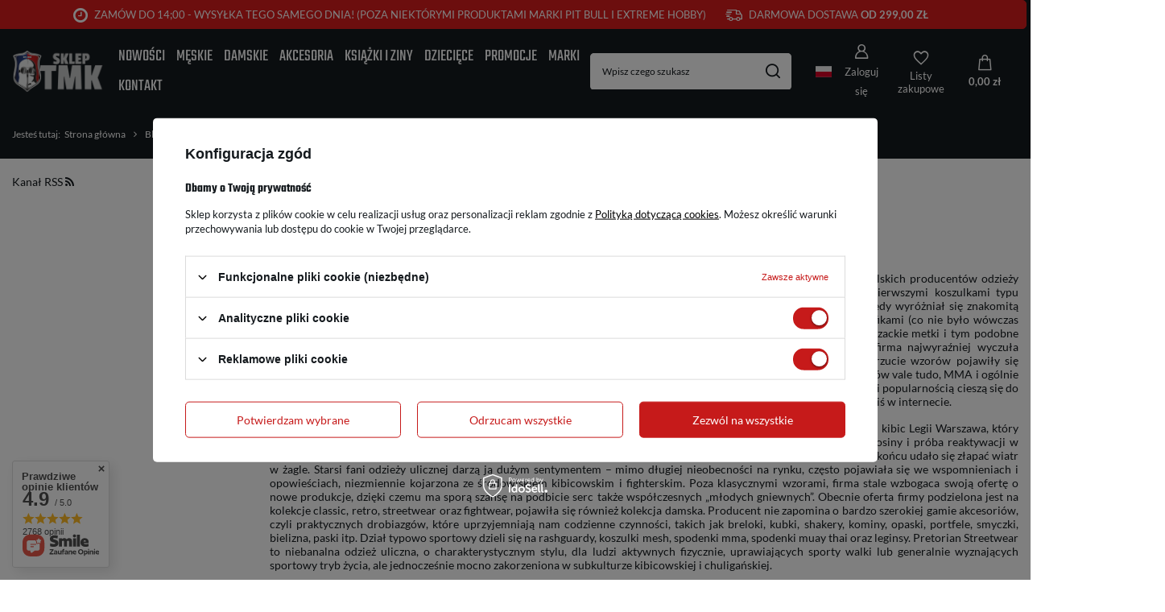

--- FILE ---
content_type: text/html; charset=utf-8
request_url: https://skleptmk.pl/blog/pretorian-historia-marki-65
body_size: 24865
content:
<!DOCTYPE html>
<html lang="pl" class="--freeShipping --vat --gross " ><head><meta name="viewport" content="initial-scale = 1.0, maximum-scale = 5.0, width=device-width, viewport-fit=cover"><meta http-equiv="Content-Type" content="text/html; charset=utf-8"><meta http-equiv="X-UA-Compatible" content="IE=edge"><title>Blog → Sklep TMK</title><meta name="description" content="Najlepsza odzież uliczna, kibicowska i sprzęt bokserski - działamy od 2003 roku!"><link rel="icon" href="/gfx/pol/favicon.ico"><meta name="theme-color" content="#c61a1a"><meta name="msapplication-navbutton-color" content="#c61a1a"><meta name="apple-mobile-web-app-status-bar-style" content="#c61a1a"><link rel="preload stylesheet" as="style" href="/gfx/pol/style.css.gzip?r=1754303201"><script>var app_shop={urls:{prefix:'data="/gfx/'.replace('data="', '')+'pol/',graphql:'/graphql/v1/'},vars:{meta:{viewportContent:'initial-scale = 1.0, maximum-scale = 5.0, width=device-width, viewport-fit=cover'},priceType:'gross',priceTypeVat:true,productDeliveryTimeAndAvailabilityWithBasket:false,geoipCountryCode:'US',fairShopLogo: { enabled: false, image: '/gfx/standards/safe_light.svg'},currency:{id:'PLN',symbol:'zł',country:'pl',format:'###,##0.00',beforeValue:false,space:true,decimalSeparator:',',groupingSeparator:' '},language:{id:'pol',symbol:'pl',name:'Polski'},omnibus:{enabled:true,rebateCodeActivate:false,hidePercentageDiscounts:false,},},txt:{priceTypeText:' brutto',},fn:{},fnrun:{},files:[],graphql:{}};const getCookieByName=(name)=>{const value=`; ${document.cookie}`;const parts = value.split(`; ${name}=`);if(parts.length === 2) return parts.pop().split(';').shift();return false;};if(getCookieByName('freeeshipping_clicked')){document.documentElement.classList.remove('--freeShipping');}if(getCookieByName('rabateCode_clicked')){document.documentElement.classList.remove('--rabateCode');}function hideClosedBars(){const closedBarsArray=JSON.parse(localStorage.getItem('closedBars'))||[];if(closedBarsArray.length){const styleElement=document.createElement('style');styleElement.textContent=`${closedBarsArray.map((el)=>`#${el}`).join(',')}{display:none !important;}`;document.head.appendChild(styleElement);}}hideClosedBars();</script><script src="/gfx/pol/shop.js.gzip?r=1754303201"></script><meta name="robots" content="index,follow"><meta name="rating" content="general"><meta name="Author" content="SKLEP TMK na bazie IdoSell (www.idosell.com/shop).">
<!-- Begin LoginOptions html -->

<style>
#client_new_social .service_item[data-name="service_Apple"]:before, 
#cookie_login_social_more .service_item[data-name="service_Apple"]:before,
.oscop_contact .oscop_login__service[data-service="Apple"]:before {
    display: block;
    height: 2.6rem;
    content: url('/gfx/standards/apple.svg?r=1743165583');
}
.oscop_contact .oscop_login__service[data-service="Apple"]:before {
    height: auto;
    transform: scale(0.8);
}
#client_new_social .service_item[data-name="service_Apple"]:has(img.service_icon):before,
#cookie_login_social_more .service_item[data-name="service_Apple"]:has(img.service_icon):before,
.oscop_contact .oscop_login__service[data-service="Apple"]:has(img.service_icon):before {
    display: none;
}
</style>

<!-- End LoginOptions html -->

<!-- Open Graph -->
<meta property="og:type" content="article"><meta property="og:url" content="https://skleptmk.pl/blog/pretorian-historia-marki-65
"><meta property="og:title" content="PRETORIAN - HISTORIA MARKI"><meta property="og:description" content="Pretorian Streetwear to marka odzieży ulicznej założona w 2003 roku w Krakowie. Początkowo jej grupa docelowa nie była ściślej sprecyzowana, ubrania te chętnie nosili np. przedstawiciele subkultur skate oraz hip-hop i były one dostępne w kilku ówczesnych skate shopach w największych miastach w Polsce. Szybko jednak firma zwróciła na siebie uwagę znanych sklepów streetwearowo-kibicowskich, jej produkty wprowadził do swojej oferty m.in. kultowy sklep Bulldog, zlokalizowany w Warszawie, w podziemnym pasażu pod rondem Jazdy Polskiej. A ponieważ sprzedawały się świetnie, ich popularność w naszym środowisku rosła."><meta property="og:site_name" content="SKLEP TMK"><meta property="og:locale" content="pl_PL"><meta property="og:locale:alternate" content="en_GB"><meta property="og:image" content="https://skleptmk.pl/data/include/img/news/1653564429.jpg"><meta property="og:image:width" content="820"><meta property="og:image:height" content="308"><link rel="manifest" href="https://skleptmk.pl/data/include/pwa/1/manifest.json?t=3"><meta name="apple-mobile-web-app-capable" content="yes"><meta name="apple-mobile-web-app-status-bar-style" content="black"><meta name="apple-mobile-web-app-title" content="skleptmk.pl"><link rel="apple-touch-icon" href="/data/include/pwa/1/icon-128.png"><link rel="apple-touch-startup-image" href="/data/include/pwa/1/logo-512.png" /><meta name="msapplication-TileImage" content="/data/include/pwa/1/icon-144.png"><meta name="msapplication-TileColor" content="#2F3BA2"><meta name="msapplication-starturl" content="/"><script type="application/javascript">var _adblock = true;</script><script async src="/data/include/advertising.js"></script><script type="application/javascript">var statusPWA = {
                online: {
                    txt: "Połączono z internetem",
                    bg: "#5fa341"
                },
                offline: {
                    txt: "Brak połączenia z internetem",
                    bg: "#eb5467"
                }
            }</script><script async type="application/javascript" src="/ajax/js/pwa_online_bar.js?v=1&r=6"></script><script >
window.dataLayer = window.dataLayer || [];
window.gtag = function gtag() {
dataLayer.push(arguments);
}
gtag('consent', 'default', {
'ad_storage': 'denied',
'analytics_storage': 'denied',
'ad_personalization': 'denied',
'ad_user_data': 'denied',
'wait_for_update': 500
});

gtag('set', 'ads_data_redaction', true);
</script><script id="iaiscript_1" data-requirements="W10=" data-ga4_sel="ga4script">
window.iaiscript_1 = `<${'script'}  class='google_consent_mode_update'>
gtag('consent', 'update', {
'ad_storage': 'granted',
'analytics_storage': 'granted',
'ad_personalization': 'granted',
'ad_user_data': 'granted'
});
</${'script'}>`;
</script>
<!-- End Open Graph -->

<link rel="canonical" href="https://skleptmk.pl/blog/pretorian-historia-marki-65" />
<link rel="alternate" hreflang="en" href="https://skleptmk.pl/en/blog/-1653564429.html" />
<link rel="alternate" hreflang="pl-PL" href="https://skleptmk.pl/blog/pretorian-historia-marki-65" />
                <!-- Global site tag (gtag.js) -->
                <script  async src="https://www.googletagmanager.com/gtag/js?id=AW-877511146"></script>
                <script >
                    window.dataLayer = window.dataLayer || [];
                    window.gtag = function gtag(){dataLayer.push(arguments);}
                    gtag('js', new Date());
                    
                    gtag('config', 'AW-877511146', {"allow_enhanced_conversions":true});
gtag('config', 'G-2RSD4JRE33');

                </script>
                
<!-- Begin additional html or js -->


<!--6|1|4| modified: 2023-03-16 18:55:45-->
<script> window.$czater = { tok: "83c17949383b8f3c3d22f449567095205f3d5974", domain: "https://www.czater.pl/", login: undefined, email: undefined, }; </script> <script src="https://www.czater.pl/assets/modules/chat/js/chat.js" async></script> 

<!-- End additional html or js -->
<script type="text/javascript" src="/expressCheckout/smileCheckout.php?v=3"></script><style>express-checkout:not(:defined){-webkit-appearance:none;background:0 0;display:block !important;outline:0;width:100%;min-height:48px;position:relative}</style></head><body><div id="container" class="blog-item_page container max-width-1200"><header class=" commercial_banner"><script class="ajaxLoad">app_shop.vars.vat_registered="true";app_shop.vars.currency_format="###,##0.00";app_shop.vars.currency_before_value=false;app_shop.vars.currency_space=true;app_shop.vars.symbol="zł";app_shop.vars.id="PLN";app_shop.vars.baseurl="http://skleptmk.pl/";app_shop.vars.sslurl="https://skleptmk.pl/";app_shop.vars.curr_url="%2Fblog%2Fpretorian-historia-marki-65";var currency_decimal_separator=',';var currency_grouping_separator=' ';app_shop.vars.blacklist_extension=["exe","com","swf","js","php"];app_shop.vars.blacklist_mime=["application/javascript","application/octet-stream","message/http","text/javascript","application/x-deb","application/x-javascript","application/x-shockwave-flash","application/x-msdownload"];app_shop.urls.contact="/pl/contact.html";</script><div id="viewType" style="display:none"></div><div id="logo" class="d-flex align-items-center" data-bg="/data/gfx/mask/pol/top_1_big.png"><a href="/" target="_self" aria-label="Logo sklepu"><img src="/data/gfx/mask/pol/logo_1_big.png" alt="SklepTMK.pl" width="500" height="233"></a></div><nav id="menu_categories" class="wide" aria-label="Kategorie główne"><button type="button" class="navbar-toggler" aria-label="Menu"><i class="icon-reorder"></i></button><div class="navbar-collapse" id="menu_navbar"><ul class="navbar-nav mx-md-n2"><li class="nav-item"><span class="nav-link-wrapper"><a  href="/pl/newproducts/nowosc.html" target="_self" title="Nowości" class="nav-link --l1" >Nowości</a></span></li><li class="nav-item"><span class="nav-link-wrapper"><a  href="/pl/menu/meskie-160.html" target="_self" title="Męskie" class="nav-link --l1" >Męskie</a><button class="nav-link-expand" type="button" aria-label="Męskie, Menu"></button></span><ul class="navbar-subnav"><li class="nav-header"><a href="#backLink" class="nav-header__backLink"><i class="icon-angle-left"></i></a><a  href="/pl/menu/meskie-160.html" target="_self" title="Męskie" class="nav-link --l1" >Męskie</a></li><li class="nav-item"><a  href="/pl/menu/bluzy-167.html" target="_self" title="Bluzy" class="nav-link --l2" >Bluzy</a><ul class="navbar-subsubnav"><li class="nav-header"><a href="#backLink" class="nav-header__backLink"><i class="icon-angle-left"></i></a><a  href="/pl/menu/bluzy-167.html" target="_self" title="Bluzy" class="nav-link --l2" >Bluzy</a></li><li class="nav-item"><a  href="/pl/menu/proste-172.html" target="_self" title="Proste" class="nav-link --l3" >Proste</a></li><li class="nav-item"><a  href="/pl/menu/kangurki-222.html" target="_self" title="Kangurki" class="nav-link --l3" >Kangurki</a></li><li class="nav-item"><a  href="/pl/menu/rozpinane-z-kapturem-253.html" target="_self" title="Rozpinane z kapturem" class="nav-link --l3" >Rozpinane z kapturem</a></li><li class="nav-item"><a  href="/pl/menu/rozpinane-bez-kaptura-254.html" target="_self" title="Rozpinane bez kaptura" class="nav-link --l3" >Rozpinane bez kaptura</a></li><li class="nav-item"><a  href="/pl/menu/polary-680.html" target="_self" title="Polary" class="nav-link --l3" >Polary</a></li><li class="nav-item --all"><a class="nav-link --l3" href="/pl/menu/bluzy-167.html">+ Pokaż wszystkie</a></li></ul></li><li class="nav-item"><a  href="/pl/menu/koszulki-662.html" target="_self" title="Koszulki" class="nav-link --l2" >Koszulki</a><ul class="navbar-subsubnav"><li class="nav-header"><a href="#backLink" class="nav-header__backLink"><i class="icon-angle-left"></i></a><a  href="/pl/menu/koszulki-662.html" target="_self" title="Koszulki" class="nav-link --l2" >Koszulki</a></li><li class="nav-item"><a  href="/pl/menu/t-shirty-177.html" target="_self" title="T-shirty" class="nav-link --l3" >T-shirty</a></li><li class="nav-item"><a  href="/pl/menu/polo-182.html" target="_self" title="Polo" class="nav-link --l3" >Polo</a></li><li class="nav-item"><a  href="/pl/menu/longsleeve-187.html" target="_self" title="Longsleeve" class="nav-link --l3" >Longsleeve</a></li><li class="nav-item"><a  href="/pl/menu/tank-topy-669.html" target="_self" title="Tank Topy" class="nav-link --l3" >Tank Topy</a></li><li class="nav-item --all"><a class="nav-link --l3" href="/pl/menu/koszulki-662.html">+ Pokaż wszystkie</a></li></ul></li><li class="nav-item"><a  href="/pl/menu/kurtki-175.html" target="_self" title="Kurtki" class="nav-link --l2" >Kurtki</a><ul class="navbar-subsubnav"><li class="nav-header"><a href="#backLink" class="nav-header__backLink"><i class="icon-angle-left"></i></a><a  href="/pl/menu/kurtki-175.html" target="_self" title="Kurtki" class="nav-link --l2" >Kurtki</a></li><li class="nav-item"><a  href="/pl/menu/wiosenno-letnie-231.html" target="_self" title="Wiosenno-letnie" class="nav-link --l3" >Wiosenno-letnie</a></li><li class="nav-item"><a  href="/pl/menu/jesienno-zimowe-208.html" target="_self" title="Jesienno-zimowe" class="nav-link --l3" >Jesienno-zimowe</a></li><li class="nav-item"><a  href="/pl/menu/bejsbolowki-229.html" target="_self" title="Bejsbolówki" class="nav-link --l3" >Bejsbolówki</a></li><li class="nav-item"><a  href="/pl/menu/harringtonki-288.html" target="_self" title="Harringtonki" class="nav-link --l3" >Harringtonki</a></li><li class="nav-item"><a  href="/pl/menu/softshelle-317.html" target="_self" title="Softshelle" class="nav-link --l3" >Softshelle</a></li><li class="nav-item"><a  href="/pl/menu/bezrekawniki-273.html" target="_self" title="Bezrękawniki" class="nav-link --l3" >Bezrękawniki</a></li><li class="nav-item --all"><a class="nav-link --l3" href="/pl/menu/kurtki-175.html">+ Pokaż wszystkie</a></li></ul></li><li class="nav-item"><a  href="/pl/menu/odziez-treningowa-189.html" target="_self" title="Odzież treningowa" class="nav-link --l2" >Odzież treningowa</a><ul class="navbar-subsubnav"><li class="nav-header"><a href="#backLink" class="nav-header__backLink"><i class="icon-angle-left"></i></a><a  href="/pl/menu/odziez-treningowa-189.html" target="_self" title="Odzież treningowa" class="nav-link --l2" >Odzież treningowa</a></li><li class="nav-item"><a  href="/pl/menu/rashguardy-190.html" target="_self" title="Rashguardy" class="nav-link --l3" >Rashguardy</a></li><li class="nav-item"><a  href="/pl/menu/szorty-318.html" target="_self" title="Szorty" class="nav-link --l3" >Szorty</a></li><li class="nav-item"><a  href="/pl/menu/leginsy-319.html" target="_self" title="Leginsy" class="nav-link --l3" >Leginsy</a></li><li class="nav-item --all"><a class="nav-link --l3" href="/pl/menu/odziez-treningowa-189.html">+ Pokaż wszystkie</a></li></ul></li><li class="nav-item"><a  href="/pl/menu/sprzet-bokserski-i-mma-163.html" target="_self" title="Sprzęt bokserski i MMA" class="nav-link --l2" >Sprzęt bokserski i MMA</a><ul class="navbar-subsubnav"><li class="nav-header"><a href="#backLink" class="nav-header__backLink"><i class="icon-angle-left"></i></a><a  href="/pl/menu/sprzet-bokserski-i-mma-163.html" target="_self" title="Sprzęt bokserski i MMA" class="nav-link --l2" >Sprzęt bokserski i MMA</a></li><li class="nav-item"><a  href="/pl/menu/rekawice-i-bandaze-345.html" target="_self" title="Rękawice i bandaże" class="nav-link --l3" >Rękawice i bandaże</a></li><li class="nav-item"><a  href="/pl/menu/kaski-i-ochraniacze-164.html" target="_self" title="Kaski i ochraniacze" class="nav-link --l3" >Kaski i ochraniacze</a></li><li class="nav-item"><a  href="/pl/menu/lapy-i-tarcze-291.html" target="_self" title="Łapy i tarcze" class="nav-link --l3" >Łapy i tarcze</a></li><li class="nav-item"><a  href="/pl/menu/worki-treningowe-367.html" target="_self" title="Worki treningowe" class="nav-link --l3" >Worki treningowe</a></li><li class="nav-item"><a  href="/pl/menu/gruszki-bokserskie-382.html" target="_self" title="Gruszki bokserskie" class="nav-link --l3" >Gruszki bokserskie</a></li><li class="nav-item"><a  href="/pl/menu/inne-321.html" target="_self" title="Inne" class="nav-link --l3" >Inne</a></li><li class="nav-item --all"><a class="nav-link --l3" href="/pl/menu/sprzet-bokserski-i-mma-163.html">+ Pokaż wszystkie</a></li></ul></li><li class="nav-item"><a  href="/pl/menu/spodnie-264.html" target="_self" title="Spodnie" class="nav-link --l2" >Spodnie</a><ul class="navbar-subsubnav"><li class="nav-header"><a href="#backLink" class="nav-header__backLink"><i class="icon-angle-left"></i></a><a  href="/pl/menu/spodnie-264.html" target="_self" title="Spodnie" class="nav-link --l2" >Spodnie</a></li><li class="nav-item"><a  href="/pl/menu/sportowe-270.html" target="_self" title="Sportowe" class="nav-link --l3" >Sportowe</a></li><li class="nav-item"><a  href="/pl/menu/bojowki-265.html" target="_self" title="Bojówki" class="nav-link --l3" >Bojówki</a></li><li class="nav-item"><a  href="/pl/menu/jeansowe-i-joggery-351.html" target="_self" title="Jeansowe i joggery" class="nav-link --l3" >Jeansowe i joggery</a></li><li class="nav-item --all"><a class="nav-link --l3" href="/pl/menu/spodnie-264.html">+ Pokaż wszystkie</a></li></ul></li><li class="nav-item"><a  href="/pl/menu/spodenki-169.html" target="_self" title="Spodenki" class="nav-link --l2" >Spodenki</a><ul class="navbar-subsubnav"><li class="nav-header"><a href="#backLink" class="nav-header__backLink"><i class="icon-angle-left"></i></a><a  href="/pl/menu/spodenki-169.html" target="_self" title="Spodenki" class="nav-link --l2" >Spodenki</a></li><li class="nav-item"><a  href="/pl/menu/bawelniane-205.html" target="_self" title="Bawełniane" class="nav-link --l3" >Bawełniane</a></li><li class="nav-item"><a  href="/pl/menu/jeansowe-320.html" target="_self" title="Jeansowe" class="nav-link --l3" >Jeansowe</a></li><li class="nav-item"><a  href="/pl/menu/poliestrowe-i-kapielowki-170.html" target="_self" title="Poliestrowe i Kąpielówki" class="nav-link --l3" >Poliestrowe i Kąpielówki</a></li><li class="nav-item"><a  href="/pl/menu/bojowkowe-188.html" target="_self" title="Bojówkowe" class="nav-link --l3" >Bojówkowe</a></li><li class="nav-item"><a  href="/pl/menu/treningowe-714.html" target="_self" title="Treningowe" class="nav-link --l3" >Treningowe</a></li><li class="nav-item --all"><a class="nav-link --l3" href="/pl/menu/spodenki-169.html">+ Pokaż wszystkie</a></li></ul></li><li class="nav-item empty"><a  href="/pl/menu/koszule-255.html" target="_self" title="Koszule" class="nav-link --l2" >Koszule</a></li><li class="nav-item empty"><a  href="/pl/menu/swetry-257.html" target="_self" title="Swetry" class="nav-link --l2" >Swetry</a></li><li class="nav-item"><a  href="/pl/menu/czapki-173.html" target="_self" title="Czapki" class="nav-link --l2" >Czapki</a><ul class="navbar-subsubnav"><li class="nav-header"><a href="#backLink" class="nav-header__backLink"><i class="icon-angle-left"></i></a><a  href="/pl/menu/czapki-173.html" target="_self" title="Czapki" class="nav-link --l2" >Czapki</a></li><li class="nav-item"><a  href="/pl/menu/z-daszkiem-238.html" target="_self" title="Z daszkiem" class="nav-link --l3" >Z daszkiem</a></li><li class="nav-item"><a  href="/pl/menu/zimowe-224.html" target="_self" title="Zimowe" class="nav-link --l3" >Zimowe</a></li><li class="nav-item"><a  href="/pl/menu/rybaczki-312.html" target="_self" title="Rybaczki" class="nav-link --l3" >Rybaczki</a></li><li class="nav-item --all"><a class="nav-link --l3" href="/pl/menu/czapki-173.html">+ Pokaż wszystkie</a></li></ul></li><li class="nav-item empty"><a  href="/pl/menu/komplety-dresowe-275.html" target="_self" title="Komplety dresowe" class="nav-link --l2" >Komplety dresowe</a></li><li class="nav-item empty"><a  href="/pl/menu/buty-315.html" target="_self" title="Buty" class="nav-link --l2" >Buty</a></li><li class="nav-item --all empty"><a class="nav-link --l2" href="/pl/menu/meskie-160.html">+ Pokaż wszystkie</a></li></ul></li><li class="nav-item"><span class="nav-link-wrapper"><a  href="/odziez-damska" target="_self" title="Damskie" class="nav-link --l1" >Damskie</a><button class="nav-link-expand" type="button" aria-label="Damskie, Menu"></button></span><ul class="navbar-subnav"><li class="nav-header"><a href="#backLink" class="nav-header__backLink"><i class="icon-angle-left"></i></a><a  href="/odziez-damska" target="_self" title="Damskie" class="nav-link --l1" >Damskie</a></li><li class="nav-item empty"><a  href="/pl/menu/kurtki-210.html" target="_self" title="Kurtki" class="nav-link --l2" >Kurtki</a></li><li class="nav-item"><a  href="/pl/menu/koszulki-217.html" target="_self" title="Koszulki" class="nav-link --l2" >Koszulki</a><ul class="navbar-subsubnav"><li class="nav-header"><a href="#backLink" class="nav-header__backLink"><i class="icon-angle-left"></i></a><a  href="/pl/menu/koszulki-217.html" target="_self" title="Koszulki" class="nav-link --l2" >Koszulki</a></li><li class="nav-item"><a  href="/pl/menu/t-shirty-218.html" target="_self" title="T-shirty" class="nav-link --l3" >T-shirty</a></li><li class="nav-item"><a  href="/pl/menu/polo-334.html" target="_self" title="Polo" class="nav-link --l3" >Polo</a></li><li class="nav-item --all"><a class="nav-link --l3" href="/pl/menu/koszulki-217.html">+ Pokaż wszystkie</a></li></ul></li><li class="nav-item empty"><a  href="/pl/menu/bluzy-277.html" target="_self" title="Bluzy" class="nav-link --l2" >Bluzy</a></li><li class="nav-item empty"><a  href="/pl/menu/odziez-sportowa-282.html" target="_self" title="ODZIEŻ SPORTOWA" class="nav-link --l2" >ODZIEŻ SPORTOWA</a></li><li class="nav-item empty"><a  href="/pl/menu/spodnie-383.html" target="_self" title="Spodnie" class="nav-link --l2" >Spodnie</a></li><li class="nav-item empty"><a  href="/pl/menu/spodenki-674.html" target="_self" title="Spodenki" class="nav-link --l2" >Spodenki</a></li><li class="nav-item empty"><a  href="/pl/menu/czapki-726.html" target="_self" title="Czapki" class="nav-link --l2" >Czapki</a></li><li class="nav-item --all empty"><a class="nav-link --l2" href="/odziez-damska">+ Pokaż wszystkie</a></li></ul></li><li class="nav-item"><span class="nav-link-wrapper"><a  href="/akcesoria" target="_self" title="Akcesoria" class="nav-link --l1" >Akcesoria</a><button class="nav-link-expand" type="button" aria-label="Akcesoria, Menu"></button></span><ul class="navbar-subnav"><li class="nav-header"><a href="#backLink" class="nav-header__backLink"><i class="icon-angle-left"></i></a><a  href="/akcesoria" target="_self" title="Akcesoria" class="nav-link --l1" >Akcesoria</a></li><li class="nav-item"><a  href="/pl/menu/torby-saszetki-plecaki-193.html" target="_self" title="Torby, saszetki, plecaki" class="nav-link --l2" >Torby, saszetki, plecaki</a><ul class="navbar-subsubnav"><li class="nav-header"><a href="#backLink" class="nav-header__backLink"><i class="icon-angle-left"></i></a><a  href="/pl/menu/torby-saszetki-plecaki-193.html" target="_self" title="Torby, saszetki, plecaki" class="nav-link --l2" >Torby, saszetki, plecaki</a></li><li class="nav-item"><a  href="/pl/menu/torby-torebki-worki-194.html" target="_self" title="Torby, torebki, worki" class="nav-link --l3" >Torby, torebki, worki</a></li><li class="nav-item"><a  href="/pl/menu/plecaki-199.html" target="_self" title="Plecaki" class="nav-link --l3" >Plecaki</a></li><li class="nav-item"><a  href="/pl/menu/saszetki-201.html" target="_self" title="Saszetki" class="nav-link --l3" >Saszetki</a></li><li class="nav-item --all"><a class="nav-link --l3" href="/pl/menu/torby-saszetki-plecaki-193.html">+ Pokaż wszystkie</a></li></ul></li><li class="nav-item"><a  href="/pl/menu/kominiarki-i-maski-233.html" target="_self" title="Kominiarki i maski" class="nav-link --l2" >Kominiarki i maski</a><ul class="navbar-subsubnav"><li class="nav-header"><a href="#backLink" class="nav-header__backLink"><i class="icon-angle-left"></i></a><a  href="/pl/menu/kominiarki-i-maski-233.html" target="_self" title="Kominiarki i maski" class="nav-link --l2" >Kominiarki i maski</a></li><li class="nav-item"><a  href="/pl/menu/kominiarki-235.html" target="_self" title="Kominiarki" class="nav-link --l3" >Kominiarki</a></li><li class="nav-item"><a  href="/pl/menu/kominy-241.html" target="_self" title="Kominy" class="nav-link --l3" >Kominy</a></li><li class="nav-item"><a  href="/pl/menu/maski-ochronne-wielorazowe-244.html" target="_self" title="Maski ochronne wielorazowe" class="nav-link --l3" >Maski ochronne wielorazowe</a></li><li class="nav-item --all"><a class="nav-link --l3" href="/pl/menu/kominiarki-i-maski-233.html">+ Pokaż wszystkie</a></li></ul></li><li class="nav-item empty"><a  href="/pl/menu/okulary-przeciwsloneczne-340.html" target="_self" title="Okulary przeciwsłoneczne" class="nav-link --l2" >Okulary przeciwsłoneczne</a></li><li class="nav-item empty"><a  href="/pl/menu/portfele-283.html" target="_self" title="Portfele" class="nav-link --l2" >Portfele</a></li><li class="nav-item empty"><a  href="/pl/menu/bokserki-314.html" target="_self" title="Bokserki" class="nav-link --l2" >Bokserki</a></li><li class="nav-item empty"><a  href="/pl/menu/skarpety-375.html" target="_self" title="Skarpety" class="nav-link --l2" >Skarpety</a></li><li class="nav-item empty"><a  href="/pl/menu/reczniki-347.html" target="_self" title="Ręczniki" class="nav-link --l2" >Ręczniki</a></li><li class="nav-item empty"><a  href="/pl/menu/klapki-i-japonki-330.html" target="_self" title="Klapki i japonki" class="nav-link --l2" >Klapki i japonki</a></li><li class="nav-item empty"><a  href="/pl/menu/szaliki-kibicowskie-298.html" target="_self" title="Szaliki kibicowskie" class="nav-link --l2" >Szaliki kibicowskie</a></li><li class="nav-item empty"><a  href="/pl/menu/paski-278.html" target="_self" title="Paski" class="nav-link --l2" >Paski</a></li><li class="nav-item empty"><a  href="/pl/menu/oprawa-376.html" target="_self" title="Oprawa" class="nav-link --l2" >Oprawa</a></li><li class="nav-item empty"><a  href="/pl/menu/bony-upominkowe-426.html" target="_self" title="Bony upominkowe" class="nav-link --l2" >Bony upominkowe</a></li><li class="nav-item empty"><a  href="/pl/menu/inne-236.html" target="_self" title="Inne" class="nav-link --l2" >Inne</a></li><li class="nav-item empty"><a  href="/pl/menu/pirotechnika-677.html" target="_self" title="Pirotechnika" class="nav-link --l2" >Pirotechnika</a></li><li class="nav-item --all empty"><a class="nav-link --l2" href="/akcesoria">+ Pokaż wszystkie</a></li></ul></li><li class="nav-item"><span class="nav-link-wrapper"><a  href="/oferta/ksiazki-i-ziny" target="_self" title="Książki i ziny" class="nav-link --l1" >Książki i ziny</a><button class="nav-link-expand" type="button" aria-label="Książki i ziny, Menu"></button></span><ul class="navbar-subnav"><li class="nav-header"><a href="#backLink" class="nav-header__backLink"><i class="icon-angle-left"></i></a><a  href="/oferta/ksiazki-i-ziny" target="_self" title="Książki i ziny" class="nav-link --l1" >Książki i ziny</a></li><li class="nav-item empty"><a  href="/pl/menu/to-my-kibice-166.html" target="_self" title="To My Kibice!" class="nav-link --l2" >To My Kibice!</a></li><li class="nav-item empty"><a  href="/pl/menu/to-my-kibice-plus-203.html" target="_self" title="To My Kibice Plus" class="nav-link --l2" >To My Kibice Plus</a></li><li class="nav-item empty"><a  href="/pl/menu/ksiazki-kibicowskie-212.html" target="_self" title="Książki kibicowskie" class="nav-link --l2" >Książki kibicowskie</a></li><li class="nav-item empty"><a  href="/pl/menu/magazyny-zagraniczne-248.html" target="_self" title="Magazyny zagraniczne" class="nav-link --l2" >Magazyny zagraniczne</a></li><li class="nav-item --all empty"><a class="nav-link --l2" href="/oferta/ksiazki-i-ziny">+ Pokaż wszystkie</a></li></ul></li><li class="nav-item"><span class="nav-link-wrapper"><a  href="/pl/menu/dzieciece-682.html" target="_self" title="Dziecięce" class="nav-link --l1" >Dziecięce</a><button class="nav-link-expand" type="button" aria-label="Dziecięce, Menu"></button></span><ul class="navbar-subnav"><li class="nav-header"><a href="#backLink" class="nav-header__backLink"><i class="icon-angle-left"></i></a><a  href="/pl/menu/dzieciece-682.html" target="_self" title="Dziecięce" class="nav-link --l1" >Dziecięce</a></li><li class="nav-item empty"><a  href="/pl/menu/spodnie-dzieciece-683.html" target="_self" title="Spodnie dziecięce" class="nav-link --l2" >Spodnie dziecięce</a></li><li class="nav-item empty"><a  href="/pl/menu/bluzy-dzieciece-684.html" target="_self" title="Bluzy dziecięce" class="nav-link --l2" >Bluzy dziecięce</a></li><li class="nav-item empty"><a  href="/pl/menu/kurtki-dzieciece-685.html" target="_self" title="Kurtki dziecięce" class="nav-link --l2" >Kurtki dziecięce</a></li><li class="nav-item empty"><a  href="/pl/menu/koszulki-dzieciece-686.html" target="_self" title="Koszulki dziecięce" class="nav-link --l2" >Koszulki dziecięce</a></li><li class="nav-item empty"><a  href="/pl/menu/odziez-sportowa-687.html" target="_self" title="Odzież sportowa" class="nav-link --l2" >Odzież sportowa</a></li></ul></li><li class="nav-item"><span class="nav-link-wrapper"><a  href="/pl/promotions/promocje.html" target="_self" title="Promocje" class="nav-link --l1" >Promocje</a></span></li><li class="nav-item"><span class="nav-link-wrapper"><a  href="/producenci" target="_self" title="Marki" class="nav-link --l1" >Marki</a><button class="nav-link-expand" type="button" aria-label="Marki, Menu"></button></span><ul class="navbar-subnav"><li class="nav-header"><a href="#backLink" class="nav-header__backLink"><i class="icon-angle-left"></i></a><a  href="/producenci" target="_self" title="Marki" class="nav-link --l1" >Marki</a></li><li class="nav-item"><a  href="/producent/pit-bull-west-coast-10" target="_self" title="PIT BULL WEST COAST" class="nav-link --l2" >PIT BULL WEST COAST</a><ul class="navbar-subsubnav more"><li class="nav-header"><a href="#backLink" class="nav-header__backLink"><i class="icon-angle-left"></i></a><a  href="/producent/pit-bull-west-coast-10" target="_self" title="PIT BULL WEST COAST" class="nav-link --l2" >PIT BULL WEST COAST</a></li><li class="nav-item"><a  href="/oferta-t-shirty-pit-bull" target="_self" title="T-shirty Pit Bull " class="nav-link --l3" >T-shirty Pit Bull </a></li><li class="nav-item"><a  href="/oferta-polo-pit-bull" target="_self" title="Polo Pit Bull" class="nav-link --l3" >Polo Pit Bull</a></li><li class="nav-item"><a  href="/oferta-bluzy-pit-bull" target="_self" title="Bluzy Pit Bull" class="nav-link --l3" >Bluzy Pit Bull</a></li><li class="nav-item"><a  href="/oferta-kurtki-pit-bull" target="_self" title="Kurtki Pit Bull" class="nav-link --l3" >Kurtki Pit Bull</a></li><li class="nav-item"><a  href="/oferta-kurtki-pit-bull-bezrekawniki" target="_self" title="Bezrękawniki Pit Bull" class="nav-link --l3" >Bezrękawniki Pit Bull</a></li><li class="nav-item"><a  href="/oferta-t-shirty-pit-bull-tank-top" target="_self" title="Tank Topy Pit Bull" class="nav-link --l3" >Tank Topy Pit Bull</a></li><li class="nav-item"><a  href="/oferta-t-shirty-pit-bull-longsleeve" target="_self" title="Longsleeve Pit Bull" class="nav-link --l3" >Longsleeve Pit Bull</a></li><li class="nav-item"><a  href="/meskie/spodnie/pit-bull-west-coast" target="_self" title="Spodnie Pit Bull" class="nav-link --l3" >Spodnie Pit Bull</a></li><li class="nav-item"><a  href="/meskie/spodenki/pit-bull-west-coast" target="_self" title="Spodenki Pit Bull" class="nav-link --l3" >Spodenki Pit Bull</a></li><li class="nav-item"><a  href="/czapki-pit-bull" target="_self" title="Czapki Pit Bull" class="nav-link --l3" >Czapki Pit Bull</a></li><li class="nav-item"><a  href="/odziez-sportowa-treningowa/pit-bull-west-coast" target="_self" title="Odzież treningowa Pit Bull" class="nav-link --l3" >Odzież treningowa Pit Bull</a></li><li class="nav-item"><a  href="/akcesoria/pit-bull" target="_self" title="Akcesoria Pit Bull" class="nav-link --l3" >Akcesoria Pit Bull</a></li><li class="nav-item"><a  href="/pl/menu/buty-pit-bull-725.html" target="_self" title="Buty Pit Bull" class="nav-link --l3" >Buty Pit Bull</a></li><li class="nav-item"><a  href="/pl/menu/koszule-pit-bull-688.html" target="_self" title="Koszule Pit Bull" class="nav-link --l3" >Koszule Pit Bull</a></li><li class="nav-item"><a  href="/akcesoria/kominiarki1c/maski-ochronne-pit-bull" target="_self" title="Maski Pit Bull" class="nav-link --l3" >Maski Pit Bull</a></li><li class="nav-item --all"><a class="nav-link --l3" href="/producent/pit-bull-west-coast-10">+ Pokaż wszystkie</a></li><li class="nav-item --extend"><a href="" class="nav-link --l3" txt_alt="- Zwiń">+ Rozwiń</a></li></ul></li><li class="nav-item"><a  href="/producent/alpha-industries-22" target="_self" title="ALPHA INDUSTRIES" class="nav-link --l2" >ALPHA INDUSTRIES</a><ul class="navbar-subsubnav"><li class="nav-header"><a href="#backLink" class="nav-header__backLink"><i class="icon-angle-left"></i></a><a  href="/producent/alpha-industries-22" target="_self" title="ALPHA INDUSTRIES" class="nav-link --l2" >ALPHA INDUSTRIES</a></li><li class="nav-item"><a  href="/oferta-t-shirty-alpha-industries" target="_self" title="T-shirty Alpha Industries" class="nav-link --l3" >T-shirty Alpha Industries</a></li><li class="nav-item"><a  href="/oferta-bluzy-alpha-industries" target="_self" title="Bluzy Alpha Industries" class="nav-link --l3" >Bluzy Alpha Industries</a></li><li class="nav-item"><a  href="/oferta-kurtki-alpha-industries" target="_self" title="Kurtki Alpha Industries" class="nav-link --l3" >Kurtki Alpha Industries</a></li><li class="nav-item"><a  href="/meskie/spodnie/alpha-industries" target="_self" title="Spodnie Alpha Industries" class="nav-link --l3" >Spodnie Alpha Industries</a></li><li class="nav-item"><a  href="/meskie/spodenki/alpha-industries" target="_self" title="Spodenki Alpha Industries " class="nav-link --l3" >Spodenki Alpha Industries </a></li><li class="nav-item"><a  href="/meskie/czapki/alpha-industries" target="_self" title="Czapki Alpha Industries" class="nav-link --l3" >Czapki Alpha Industries</a></li><li class="nav-item"><a  href="/akcesoria/alpha-industries" target="_self" title="Akcesoria Alpha Industries" class="nav-link --l3" >Akcesoria Alpha Industries</a></li><li class="nav-item --all"><a class="nav-link --l3" href="/producent/alpha-industries-22">+ Pokaż wszystkie</a></li></ul></li><li class="nav-item"><a  href="/producent/benlee-rocky-marciano-8" target="_self" title="BENLEE ROCKY MARCIANO" class="nav-link --l2" >BENLEE ROCKY MARCIANO</a><ul class="navbar-subsubnav"><li class="nav-header"><a href="#backLink" class="nav-header__backLink"><i class="icon-angle-left"></i></a><a  href="/producent/benlee-rocky-marciano-8" target="_self" title="BENLEE ROCKY MARCIANO" class="nav-link --l2" >BENLEE ROCKY MARCIANO</a></li><li class="nav-item"><a  href="/oferta-t-shirty-benlee" target="_self" title="T-shirty Benlee" class="nav-link --l3" >T-shirty Benlee</a></li><li class="nav-item"><a  href="/oferta-t-shirty-benlee/tank-top" target="_self" title="Tank Topy Benlee" class="nav-link --l3" >Tank Topy Benlee</a></li><li class="nav-item"><a  href="/oferta-bluzy-benlee" target="_self" title="Bluzy Benlee" class="nav-link --l3" >Bluzy Benlee</a></li><li class="nav-item"><a  href="/oferta-kurtki-benlee" target="_self" title="Kurtki Benlee" class="nav-link --l3" >Kurtki Benlee</a></li><li class="nav-item"><a  href="/meskie/sprzet-bokserski-i-mma/benlee" target="_self" title="Sprzęt sportowy Benlee" class="nav-link --l3" >Sprzęt sportowy Benlee</a></li><li class="nav-item"><a  href="/meskie/odziez-sportowa-treningowa/benlee" target="_self" title="Odzież treningowa Benlee" class="nav-link --l3" >Odzież treningowa Benlee</a></li><li class="nav-item"><a  href="/meskie/buty/benlee" target="_self" title="Buty Benlee" class="nav-link --l3" >Buty Benlee</a></li><li class="nav-item"><a  href="/meskie/czapki/benlee" target="_self" title="Czapki Benlee" class="nav-link --l3" >Czapki Benlee</a></li><li class="nav-item"><a  href="/meskie/spodenki/benlee" target="_self" title="Spodenki Benlee" class="nav-link --l3" >Spodenki Benlee</a></li><li class="nav-item"><a  href="/akcesoria/benlee" target="_self" title="Akcesoria Benlee" class="nav-link --l3" >Akcesoria Benlee</a></li><li class="nav-item --all"><a class="nav-link --l3" href="/producent/benlee-rocky-marciano-8">+ Pokaż wszystkie</a></li></ul></li><li class="nav-item"><a  href="/producent/dobermans-3" target="_self" title="DOBERMANS AGGRESSIVE" class="nav-link --l2" >DOBERMANS AGGRESSIVE</a><ul class="navbar-subsubnav"><li class="nav-header"><a href="#backLink" class="nav-header__backLink"><i class="icon-angle-left"></i></a><a  href="/producent/dobermans-3" target="_self" title="DOBERMANS AGGRESSIVE" class="nav-link --l2" >DOBERMANS AGGRESSIVE</a></li><li class="nav-item"><a  href="/oferta-t-shirty-dobermans-aggressive" target="_self" title="T-shirty Dobermans Aggressive" class="nav-link --l3" >T-shirty Dobermans Aggressive</a></li><li class="nav-item"><a  href="/oferta-bluzy-dobermans-aggressive" target="_self" title="Bluzy Dobermans Aggressive" class="nav-link --l3" >Bluzy Dobermans Aggressive</a></li><li class="nav-item"><a  href="/oferta-kurtki-dobermans-aggressive" target="_self" title="Kurtki Dobermans" class="nav-link --l3" >Kurtki Dobermans</a></li><li class="nav-item"><a  href="/oferta-polo-dobermans-aggressive" target="_self" title="Polo Dobermans" class="nav-link --l3" >Polo Dobermans</a></li><li class="nav-item"><a  href="/meskie/spodnie/dobermans" target="_self" title="Spodnie Dobermans" class="nav-link --l3" >Spodnie Dobermans</a></li><li class="nav-item"><a  href="/meskie/spodenki/dobermans" target="_self" title="Spodenki Dobermans" class="nav-link --l3" >Spodenki Dobermans</a></li><li class="nav-item"><a  href="/meskie/czapki/dobermans" target="_self" title="Czapki Dobermans" class="nav-link --l3" >Czapki Dobermans</a></li><li class="nav-item"><a  href="/akcesoria/dobermans" target="_self" title="Akcesoria Dobermans" class="nav-link --l3" >Akcesoria Dobermans</a></li><li class="nav-item"><a  href="/pl/menu/longsleeve-dobermans-620.html" target="_self" title="Longsleeve Dobermans " class="nav-link --l3" >Longsleeve Dobermans </a></li><li class="nav-item --all"><a class="nav-link --l3" href="/producent/dobermans-3">+ Pokaż wszystkie</a></li></ul></li><li class="nav-item"><a  href="/producent/extreme-hobby-17" target="_self" title="EXTREME HOBBY" class="nav-link --l2" >EXTREME HOBBY</a><ul class="navbar-subsubnav"><li class="nav-header"><a href="#backLink" class="nav-header__backLink"><i class="icon-angle-left"></i></a><a  href="/producent/extreme-hobby-17" target="_self" title="EXTREME HOBBY" class="nav-link --l2" >EXTREME HOBBY</a></li><li class="nav-item"><a  href="/oferta-t-shirty-extreme-hobby" target="_self" title="T-shirty Extreme Hobby" class="nav-link --l3" >T-shirty Extreme Hobby</a></li><li class="nav-item"><a  href="/oferta-bluzy-extreme-hobby" target="_self" title="Bluzy Extreme Hobby" class="nav-link --l3" >Bluzy Extreme Hobby</a></li><li class="nav-item"><a  href="/oferta-kurtki-extreme-hobby" target="_self" title="Kurtki Extreme Hobby" class="nav-link --l3" >Kurtki Extreme Hobby</a></li><li class="nav-item"><a  href="/meskie/spodnie/extreme-hobby" target="_self" title="Spodnie Extreme Hobby" class="nav-link --l3" >Spodnie Extreme Hobby</a></li><li class="nav-item"><a  href="/meskie/spodenki/extreme-hobby" target="_self" title="Spodenki Extreme Hobby" class="nav-link --l3" >Spodenki Extreme Hobby</a></li><li class="nav-item"><a  href="/meskie/czapki/extreme-hobby" target="_self" title="Czapki Extreme Hobby" class="nav-link --l3" >Czapki Extreme Hobby</a></li><li class="nav-item"><a  href="/meskie/odziez-sportowa-treningowa/extreme-hobby" target="_self" title="Odzież treningowa Extreme Hobby" class="nav-link --l3" >Odzież treningowa Extreme Hobby</a></li><li class="nav-item"><a  href="/akcesoria/extreme-hobby" target="_self" title="Akcesoria Extreme Hobby" class="nav-link --l3" >Akcesoria Extreme Hobby</a></li><li class="nav-item --all"><a class="nav-link --l3" href="/producent/extreme-hobby-17">+ Pokaż wszystkie</a></li></ul></li><li class="nav-item"><a  href="/producent/lonsdale-london-1" target="_self" title="LONSDALE LONDON" class="nav-link --l2" >LONSDALE LONDON</a><ul class="navbar-subsubnav"><li class="nav-header"><a href="#backLink" class="nav-header__backLink"><i class="icon-angle-left"></i></a><a  href="/producent/lonsdale-london-1" target="_self" title="LONSDALE LONDON" class="nav-link --l2" >LONSDALE LONDON</a></li><li class="nav-item"><a  href="/oferta-t-shirty-lonsdale-london" target="_self" title="T-shirty Lonsdale" class="nav-link --l3" >T-shirty Lonsdale</a></li><li class="nav-item"><a  href="/oferta-bluzy-lonsdale-london" target="_self" title="Bluzy Lonsdale" class="nav-link --l3" >Bluzy Lonsdale</a></li><li class="nav-item"><a  href="/oferta-kurtki-lonsdale-london" target="_self" title="Kurtki Lonsdale" class="nav-link --l3" >Kurtki Lonsdale</a></li><li class="nav-item"><a  href="/oferta-polo-lonsdale-london" target="_self" title="Polo Lonsdale" class="nav-link --l3" >Polo Lonsdale</a></li><li class="nav-item"><a  href="/meskie/spodnie/lonsdale-london" target="_self" title="Spodnie Lonsdale" class="nav-link --l3" >Spodnie Lonsdale</a></li><li class="nav-item"><a  href="/meskie/spodenki/lonsdale-london" target="_self" title="Spodenki Lonsdale" class="nav-link --l3" >Spodenki Lonsdale</a></li><li class="nav-item"><a  href="/meskie/czapki/lonsdale-london" target="_self" title="Czapki Lonsdale" class="nav-link --l3" >Czapki Lonsdale</a></li><li class="nav-item"><a  href="/meskie/koszule/lonsdale-london" target="_self" title="Koszule Lonsdale" class="nav-link --l3" >Koszule Lonsdale</a></li><li class="nav-item"><a  href="/akcesoria/lonsdale-london" target="_self" title="Akcesoria Lonsdale" class="nav-link --l3" >Akcesoria Lonsdale</a></li><li class="nav-item --all"><a class="nav-link --l3" href="/producent/lonsdale-london-1">+ Pokaż wszystkie</a></li></ul></li><li class="nav-item"><a  href="/producent/pgwear-14" target="_self" title="PG WEAR" class="nav-link --l2" >PG WEAR</a><ul class="navbar-subsubnav"><li class="nav-header"><a href="#backLink" class="nav-header__backLink"><i class="icon-angle-left"></i></a><a  href="/producent/pgwear-14" target="_self" title="PG WEAR" class="nav-link --l2" >PG WEAR</a></li><li class="nav-item"><a  href="/oferta-t-shirty-pgwear" target="_self" title="T-shirty PGWear" class="nav-link --l3" >T-shirty PGWear</a></li><li class="nav-item"><a  href="/oferta-bluzy-pgwear" target="_self" title="Bluzy PGWear" class="nav-link --l3" >Bluzy PGWear</a></li><li class="nav-item"><a  href="/oferta-polo-pgwear" target="_self" title="Polo PGWear" class="nav-link --l3" >Polo PGWear</a></li><li class="nav-item --all"><a class="nav-link --l3" href="/producent/pgwear-14">+ Pokaż wszystkie</a></li></ul></li><li class="nav-item"><a  href="/producent/pretorian-53" target="_self" title="PRETORIAN" class="nav-link --l2" >PRETORIAN</a><ul class="navbar-subsubnav"><li class="nav-header"><a href="#backLink" class="nav-header__backLink"><i class="icon-angle-left"></i></a><a  href="/producent/pretorian-53" target="_self" title="PRETORIAN" class="nav-link --l2" >PRETORIAN</a></li><li class="nav-item"><a  href="/meskie/t-shirty/pretorian" target="_self" title="T-shirty Pretorian" class="nav-link --l3" >T-shirty Pretorian</a></li><li class="nav-item"><a  href="/meskie/bluzy/pretorian" target="_self" title="Bluzy Pretorian" class="nav-link --l3" >Bluzy Pretorian</a></li><li class="nav-item"><a  href="/meskie/czapki/pretorian" target="_self" title="Czapki Pretorian" class="nav-link --l3" >Czapki Pretorian</a></li><li class="nav-item"><a  href="/akcesoria/pretorian" target="_self" title="Akcesoria Pretorian" class="nav-link --l3" >Akcesoria Pretorian</a></li><li class="nav-item --all"><a class="nav-link --l3" href="/producent/pretorian-53">+ Pokaż wszystkie</a></li></ul></li><li class="nav-item"><a  href="/producent/ultrapatriot-16" target="_self" title="ULTRA PATRIOT" class="nav-link --l2" >ULTRA PATRIOT</a><ul class="navbar-subsubnav"><li class="nav-header"><a href="#backLink" class="nav-header__backLink"><i class="icon-angle-left"></i></a><a  href="/producent/ultrapatriot-16" target="_self" title="ULTRA PATRIOT" class="nav-link --l2" >ULTRA PATRIOT</a></li><li class="nav-item"><a  href="/oferta-t-shirty-patriotyczne" target="_self" title="T-shirty Ultra Patriot" class="nav-link --l3" >T-shirty Ultra Patriot</a></li><li class="nav-item"><a  href="/oferta-bluzy-patriotyczne" target="_self" title="Bluzy Ultra Patriot" class="nav-link --l3" >Bluzy Ultra Patriot</a></li><li class="nav-item"><a  href="/oferta-kurtki-patriotyczne" target="_self" title="Kurtki Ultra Patriot" class="nav-link --l3" >Kurtki Ultra Patriot</a></li><li class="nav-item"><a  href="/oferta-polo-patriotyczne" target="_self" title="Polo Ultra Patriot" class="nav-link --l3" >Polo Ultra Patriot</a></li><li class="nav-item"><a  href="/meskie/spodnie/ultrapatriot" target="_self" title="Spodnie Ultrapatriot" class="nav-link --l3" >Spodnie Ultrapatriot</a></li><li class="nav-item"><a  href="/meskie/spodenki/ultrapatriot" target="_self" title="Spodenki Ultrapatriot" class="nav-link --l3" >Spodenki Ultrapatriot</a></li><li class="nav-item"><a  href="/meskie/czapki/ultrapatriot" target="_self" title="Czapki Ultrapatriot" class="nav-link --l3" >Czapki Ultrapatriot</a></li><li class="nav-item"><a  href="/akcesoria/ultrapatriot" target="_self" title="Akcesoria Ultrapatriot" class="nav-link --l3" >Akcesoria Ultrapatriot</a></li><li class="nav-item --all"><a class="nav-link --l3" href="/producent/ultrapatriot-16">+ Pokaż wszystkie</a></li></ul></li><li class="nav-item"><a  href="/pl/menu/patriotyczne-692.html" target="_self" title="PATRIOTYCZNE" class="nav-link --l2" >PATRIOTYCZNE</a><ul class="navbar-subsubnav"><li class="nav-header"><a href="#backLink" class="nav-header__backLink"><i class="icon-angle-left"></i></a><a  href="/pl/menu/patriotyczne-692.html" target="_self" title="PATRIOTYCZNE" class="nav-link --l2" >PATRIOTYCZNE</a></li><li class="nav-item"><a  href="/pl/menu/t-shirty-patriotyczne-693.html" target="_self" title="T-shirty patriotyczne" class="nav-link --l3" >T-shirty patriotyczne</a></li><li class="nav-item"><a  href="/pl/menu/bluzy-patriotyczne-694.html" target="_self" title="Bluzy patriotyczne" class="nav-link --l3" >Bluzy patriotyczne</a></li><li class="nav-item"><a  href="/pl/menu/kurtki-patriotyczne-695.html" target="_self" title="Kurtki patriotyczne" class="nav-link --l3" >Kurtki patriotyczne</a></li><li class="nav-item"><a  href="/pl/menu/polo-patriotyczne-696.html" target="_self" title="Polo patriotyczne" class="nav-link --l3" >Polo patriotyczne</a></li><li class="nav-item"><a  href="/pl/menu/spodnie-patriotyczne-697.html" target="_self" title="Spodnie patriotyczne" class="nav-link --l3" >Spodnie patriotyczne</a></li><li class="nav-item"><a  href="/pl/menu/spodenki-patriotyczne-698.html" target="_self" title="Spodenki patriotyczne" class="nav-link --l3" >Spodenki patriotyczne</a></li><li class="nav-item"><a  href="/pl/menu/czapki-patriotyczne-699.html" target="_self" title="Czapki patriotyczne" class="nav-link --l3" >Czapki patriotyczne</a></li><li class="nav-item"><a  href="/pl/menu/akcesoria-patriotyczne-700.html" target="_self" title="Akcesoria patriotyczne" class="nav-link --l3" >Akcesoria patriotyczne</a></li></ul></li><li class="nav-item"><a  href="/producent/ofensywa-5" target="_self" title="OFENSYWA" class="nav-link --l2" >OFENSYWA</a><ul class="navbar-subsubnav"><li class="nav-header"><a href="#backLink" class="nav-header__backLink"><i class="icon-angle-left"></i></a><a  href="/producent/ofensywa-5" target="_self" title="OFENSYWA" class="nav-link --l2" >OFENSYWA</a></li><li class="nav-item"><a  href="/oferta-t-shirty-ofensywa" target="_self" title="T-shirty Ofensywa" class="nav-link --l3" >T-shirty Ofensywa</a></li><li class="nav-item"><a  href="/oferta-bluzy-ofensywa" target="_self" title="Bluzy Ofensywa" class="nav-link --l3" >Bluzy Ofensywa</a></li><li class="nav-item"><a  href="/akcesoria/ofensywa" target="_self" title="Akcesoria Ofensywa" class="nav-link --l3" >Akcesoria Ofensywa</a></li><li class="nav-item --all"><a class="nav-link --l3" href="/producent/ofensywa-5">+ Pokaż wszystkie</a></li></ul></li><li class="nav-item"><a  href="/producent/octagon-40" target="_self" title="OCTAGON" class="nav-link --l2" >OCTAGON</a><ul class="navbar-subsubnav"><li class="nav-header"><a href="#backLink" class="nav-header__backLink"><i class="icon-angle-left"></i></a><a  href="/producent/octagon-40" target="_self" title="OCTAGON" class="nav-link --l2" >OCTAGON</a></li><li class="nav-item"><a  href="/oferta-t-shirty-octagon" target="_self" title="T-shirty Octagon" class="nav-link --l3" >T-shirty Octagon</a></li><li class="nav-item"><a  href="/oferta-bluzy-octagon" target="_self" title="Bluzy Octagon" class="nav-link --l3" >Bluzy Octagon</a></li><li class="nav-item"><a  href="/akcesoria/octagon" target="_self" title="Akcesoria Octagon" class="nav-link --l3" >Akcesoria Octagon</a></li><li class="nav-item --all"><a class="nav-link --l3" href="/producent/octagon-40">+ Pokaż wszystkie</a></li></ul></li><li class="nav-item"><a  href="/producent/erik-sons-12" target="_self" title="ERIK &amp;amp; SONS" class="nav-link --l2" >ERIK &amp; SONS</a><ul class="navbar-subsubnav"><li class="nav-header"><a href="#backLink" class="nav-header__backLink"><i class="icon-angle-left"></i></a><a  href="/producent/erik-sons-12" target="_self" title="ERIK &amp;amp; SONS" class="nav-link --l2" >ERIK &amp; SONS</a></li><li class="nav-item"><a  href="/oferta-t-shirty-erik-sons" target="_self" title="T-shirty Erik Sons" class="nav-link --l3" >T-shirty Erik Sons</a></li><li class="nav-item"><a  href="/oferta-bluzy-erik-sons" target="_self" title="Bluzy Erik Sons" class="nav-link --l3" >Bluzy Erik Sons</a></li><li class="nav-item"><a  href="/oferta-kurtki-erik-sons" target="_self" title="Kurtki Erik Sons" class="nav-link --l3" >Kurtki Erik Sons</a></li><li class="nav-item"><a  href="/pl/menu/spodnie-erik-sons-681.html" target="_self" title="Spodnie Erik Sons" class="nav-link --l3" >Spodnie Erik Sons</a></li><li class="nav-item"><a  href="/meskie/koszule/erik-sons" target="_self" title="Koszule Erik Sons" class="nav-link --l3" >Koszule Erik Sons</a></li><li class="nav-item"><a  href="/meskie/czapki/eric-sons" target="_self" title="Czapki Erik &amp;amp; Sons" class="nav-link --l3" >Czapki Erik &amp; Sons</a></li><li class="nav-item"><a  href="/akcesoria/erik-sons" target="_self" title="Akcesoria Erik Sons" class="nav-link --l3" >Akcesoria Erik Sons</a></li><li class="nav-item --all"><a class="nav-link --l3" href="/producent/erik-sons-12">+ Pokaż wszystkie</a></li></ul></li><li class="nav-item"><a  href="/producent/slavic-division-49" target="_self" title="SLAVIC DIVISION" class="nav-link --l2" >SLAVIC DIVISION</a><ul class="navbar-subsubnav"><li class="nav-header"><a href="#backLink" class="nav-header__backLink"><i class="icon-angle-left"></i></a><a  href="/producent/slavic-division-49" target="_self" title="SLAVIC DIVISION" class="nav-link --l2" >SLAVIC DIVISION</a></li><li class="nav-item"><a  href="/akcesoria/slavic-division" target="_self" title="Akcesoria Slavic Division" class="nav-link --l3" >Akcesoria Slavic Division</a></li><li class="nav-item --all"><a class="nav-link --l3" href="/producent/slavic-division-49">+ Pokaż wszystkie</a></li></ul></li><li class="nav-item"><a  href="/producent/uswear-46" target="_self" title="USWEAR" class="nav-link --l2" >USWEAR</a><ul class="navbar-subsubnav"><li class="nav-header"><a href="#backLink" class="nav-header__backLink"><i class="icon-angle-left"></i></a><a  href="/producent/uswear-46" target="_self" title="USWEAR" class="nav-link --l2" >USWEAR</a></li><li class="nav-item"><a  href="/meskie/spodenki/uswear" target="_self" title="Spodenki USwear" class="nav-link --l3" >Spodenki USwear</a></li><li class="nav-item --all"><a class="nav-link --l3" href="/producent/uswear-46">+ Pokaż wszystkie</a></li></ul></li><li class="nav-item"><a  href="/producent/otadzbina-43" target="_self" title="OTADZBINA" class="nav-link --l2" >OTADZBINA</a><ul class="navbar-subsubnav"><li class="nav-header"><a href="#backLink" class="nav-header__backLink"><i class="icon-angle-left"></i></a><a  href="/producent/otadzbina-43" target="_self" title="OTADZBINA" class="nav-link --l2" >OTADZBINA</a></li><li class="nav-item"><a  href="/meskie/swetry/otadzbina" target="_self" title="Swetry Otadzbina" class="nav-link --l3" >Swetry Otadzbina</a></li><li class="nav-item --all"><a class="nav-link --l3" href="/producent/otadzbina-43">+ Pokaż wszystkie</a></li></ul></li><li class="nav-item"><a  href="/producent/smmash-50" target="_self" title="SMMASH" class="nav-link --l2" >SMMASH</a><ul class="navbar-subsubnav"><li class="nav-header"><a href="#backLink" class="nav-header__backLink"><i class="icon-angle-left"></i></a><a  href="/producent/smmash-50" target="_self" title="SMMASH" class="nav-link --l2" >SMMASH</a></li><li class="nav-item"><a  href="/akcesoria/smmash" target="_self" title="Maski Smmash" class="nav-link --l3" >Maski Smmash</a></li><li class="nav-item --all"><a class="nav-link --l3" href="/producent/smmash-50">+ Pokaż wszystkie</a></li></ul></li><li class="nav-item"><a  href="/producent/no-respect-51" target="_self" title="NO RESPECT" class="nav-link --l2" >NO RESPECT</a><ul class="navbar-subsubnav"><li class="nav-header"><a href="#backLink" class="nav-header__backLink"><i class="icon-angle-left"></i></a><a  href="/producent/no-respect-51" target="_self" title="NO RESPECT" class="nav-link --l2" >NO RESPECT</a></li><li class="nav-item"><a  href="/meskie/bluzy/no-respect" target="_self" title="Bluzy No Respect" class="nav-link --l3" >Bluzy No Respect</a></li><li class="nav-item"><a  href="/meskie/koszulki/polo/no-respect" target="_self" title="Polo No Respect" class="nav-link --l3" >Polo No Respect</a></li><li class="nav-item --all"><a class="nav-link --l3" href="/producent/no-respect-51">+ Pokaż wszystkie</a></li></ul></li><li class="nav-item"><a  href="/pl/menu/invicta-664.html" target="_self" title="INVICTA" class="nav-link --l2" >INVICTA</a><ul class="navbar-subsubnav"><li class="nav-header"><a href="#backLink" class="nav-header__backLink"><i class="icon-angle-left"></i></a><a  href="/pl/menu/invicta-664.html" target="_self" title="INVICTA" class="nav-link --l2" >INVICTA</a></li><li class="nav-item"><a  href="/pl/menu/t-shirty-invicta-665.html" target="_self" title="T-shirty Invicta" class="nav-link --l3" >T-shirty Invicta</a></li><li class="nav-item"><a  href="/pl/menu/polo-invicta-713.html" target="_self" title="Polo Invicta" class="nav-link --l3" >Polo Invicta</a></li><li class="nav-item"><a  href="/pl/menu/bluzy-invicta-670.html" target="_self" title="Bluzy Invicta" class="nav-link --l3" >Bluzy Invicta</a></li><li class="nav-item"><a  href="/pl/menu/spodenki-invicta-666.html" target="_self" title="Spodenki Invicta" class="nav-link --l3" >Spodenki Invicta</a></li><li class="nav-item"><a  href="/pl/menu/t-shirty-dzieciece-invicta-689.html" target="_self" title="T-shirty dziecięce Invicta" class="nav-link --l3" >T-shirty dziecięce Invicta</a></li><li class="nav-item"><a  href="/pl/menu/czapki-invicta-690.html" target="_self" title="Czapki Invicta" class="nav-link --l3" >Czapki Invicta</a></li><li class="nav-item"><a  href="/pl/menu/akcesoria-invicta-668.html" target="_self" title="Akcesoria Invicta" class="nav-link --l3" >Akcesoria Invicta</a></li><li class="nav-item"><a  href="/pl/menu/t-shirty-damskie-invicta-691.html" target="_self" title="T-shirty damskie Invicta" class="nav-link --l3" >T-shirty damskie Invicta</a></li><li class="nav-item --all"><a class="nav-link --l3" href="/pl/menu/invicta-664.html">+ Pokaż wszystkie</a></li></ul></li><li class="nav-item"><a  href="/pl/menu/brigade-671.html" target="_self" title="BRIGADE" class="nav-link --l2" >BRIGADE</a><ul class="navbar-subsubnav"><li class="nav-header"><a href="#backLink" class="nav-header__backLink"><i class="icon-angle-left"></i></a><a  href="/pl/menu/brigade-671.html" target="_self" title="BRIGADE" class="nav-link --l2" >BRIGADE</a></li><li class="nav-item"><a  href="/pl/menu/t-shirty-brigade-673.html" target="_self" title="T-shirty Brigade" class="nav-link --l3" >T-shirty Brigade</a></li><li class="nav-item --all"><a class="nav-link --l3" href="/pl/menu/brigade-671.html">+ Pokaż wszystkie</a></li></ul></li><li class="nav-item"><a  href="/pl/menu/pro-company-675.html" target="_self" title="PRO COMPANY" class="nav-link --l2" >PRO COMPANY</a><ul class="navbar-subsubnav"><li class="nav-header"><a href="#backLink" class="nav-header__backLink"><i class="icon-angle-left"></i></a><a  href="/pl/menu/pro-company-675.html" target="_self" title="PRO COMPANY" class="nav-link --l2" >PRO COMPANY</a></li><li class="nav-item"><a  href="/pl/menu/kurtki-pro-company-676.html" target="_self" title="Kurtki Pro Company" class="nav-link --l3" >Kurtki Pro Company</a></li><li class="nav-item"><a  href="/pl/menu/akcesoria-pro-company-702.html" target="_self" title="Akcesoria Pro Company" class="nav-link --l3" >Akcesoria Pro Company</a></li><li class="nav-item --all"><a class="nav-link --l3" href="/pl/menu/pro-company-675.html">+ Pokaż wszystkie</a></li></ul></li><li class="nav-item"><a  href="/pl/menu/extreme-adrenaline-703.html" target="_self" title="EXTREME ADRENALINE" class="nav-link --l2" >EXTREME ADRENALINE</a><ul class="navbar-subsubnav"><li class="nav-header"><a href="#backLink" class="nav-header__backLink"><i class="icon-angle-left"></i></a><a  href="/pl/menu/extreme-adrenaline-703.html" target="_self" title="EXTREME ADRENALINE" class="nav-link --l2" >EXTREME ADRENALINE</a></li><li class="nav-item"><a  href="/pl/menu/czapki-extreme-adrenaline-705.html" target="_self" title="Czapki Extreme Adrenaline" class="nav-link --l3" >Czapki Extreme Adrenaline</a></li><li class="nav-item"><a  href="/pl/menu/akcesoria-extreme-adrenaline-704.html" target="_self" title="Akcesoria Extreme Adrenaline" class="nav-link --l3" >Akcesoria Extreme Adrenaline</a></li></ul></li><li class="nav-item"><a  href="/pl/menu/leone-706.html" target="_self" title="LEONE" class="nav-link --l2" >LEONE</a><ul class="navbar-subsubnav"><li class="nav-header"><a href="#backLink" class="nav-header__backLink"><i class="icon-angle-left"></i></a><a  href="/pl/menu/leone-706.html" target="_self" title="LEONE" class="nav-link --l2" >LEONE</a></li><li class="nav-item"><a  href="/pl/menu/t-shirty-leone-707.html" target="_self" title="T-shirty Leone" class="nav-link --l3" >T-shirty Leone</a></li><li class="nav-item"><a  href="/pl/menu/bluzy-leone-708.html" target="_self" title="Bluzy Leone" class="nav-link --l3" >Bluzy Leone</a></li><li class="nav-item"><a  href="/pl/menu/spodnie-leone-709.html" target="_self" title="Spodnie Leone" class="nav-link --l3" >Spodnie Leone</a></li><li class="nav-item"><a  href="/pl/menu/tank-topy-leone-710.html" target="_self" title="Tank Topy Leone" class="nav-link --l3" >Tank Topy Leone</a></li><li class="nav-item"><a  href="/pl/menu/spodenki-leone-723.html" target="_self" title="Spodenki Leone" class="nav-link --l3" >Spodenki Leone</a></li></ul></li><li class="nav-item"><a  href="/pl/menu/tapout-711.html" target="_self" title="TAPOUT" class="nav-link --l2" >TAPOUT</a><ul class="navbar-subsubnav"><li class="nav-header"><a href="#backLink" class="nav-header__backLink"><i class="icon-angle-left"></i></a><a  href="/pl/menu/tapout-711.html" target="_self" title="TAPOUT" class="nav-link --l2" >TAPOUT</a></li><li class="nav-item"><a  href="/pl/menu/t-shirty-tapout-718.html" target="_self" title="T-shirty Tapout" class="nav-link --l3" >T-shirty Tapout</a></li><li class="nav-item"><a  href="/pl/menu/tank-topy-tapout-720.html" target="_self" title="Tank Topy Tapout" class="nav-link --l3" >Tank Topy Tapout</a></li><li class="nav-item"><a  href="/pl/menu/bluzy-tapout-716.html" target="_self" title="Bluzy Tapout" class="nav-link --l3" >Bluzy Tapout</a></li><li class="nav-item"><a  href="/pl/menu/kurtki-tapout-724.html" target="_self" title="Kurtki Tapout" class="nav-link --l3" >Kurtki Tapout</a></li><li class="nav-item"><a  href="/pl/menu/spodnie-tapout-717.html" target="_self" title="Spodnie Tapout" class="nav-link --l3" >Spodnie Tapout</a></li><li class="nav-item"><a  href="/pl/menu/odziez-treningowa-tapout-721.html" target="_self" title="Odzież treningowa Tapout" class="nav-link --l3" >Odzież treningowa Tapout</a></li><li class="nav-item"><a  href="/pl/menu/sprzet-sportowy-tapout-712.html" target="_self" title="Sprzęt sportowy Tapout" class="nav-link --l3" >Sprzęt sportowy Tapout</a></li></ul></li></ul></li><li class="nav-item"><span class="nav-link-wrapper"><a  href="/pl/contact.html" target="_self" title="Kontakt" class="nav-link --l1" >Kontakt</a></span></li></ul></div></nav><form action="https://skleptmk.pl/pl/search.html" method="get" id="menu_search" class="menu_search"><a href="#showSearchForm" class="menu_search__mobile" aria-label="Szukaj"></a><div class="menu_search__block"><div class="menu_search__item --input"><input class="menu_search__input" type="text" name="text" autocomplete="off" placeholder="Wpisz czego szukasz" aria-label="Wpisz czego szukasz"><button class="menu_search__submit" type="submit" aria-label="Szukaj"></button></div><div class="menu_search__item --results search_result"></div></div></form><div id="menu_settings" class="align-items-center justify-content-center justify-content-lg-end"><div class="open_trigger" tabindex="0" aria-label="Kliknij, aby zmienić język, walutę, kraj dostawy"><span class="d-none d-md-inline-block flag flag_pol"></span><div class="menu_settings_wrapper d-md-none"><div class="menu_settings_inline"><div class="menu_settings_header">
								Język i waluta:
							</div><div class="menu_settings_content"><span class="menu_settings_flag flag flag_pol"></span><strong class="menu_settings_value"><span class="menu_settings_language">pl</span><span> | </span><span class="menu_settings_currency">zł</span></strong></div></div><div class="menu_settings_inline"><div class="menu_settings_header">
								Dostawa do:
							</div><div class="menu_settings_content"><strong class="menu_settings_value">Polska</strong></div></div></div><i class="icon-angle-down d-none d-md-inline-block"></i></div><form action="https://skleptmk.pl/pl/settings.html" method="post"><ul><li><div class="form-group"><label class="menu_settings_lang_label">Język</label><div class="radio"><label><input type="radio" name="lang" checked value="pol"><span class="flag flag_pol"></span><span>pl</span></label></div><div class="radio"><label><input type="radio" name="lang" value="eng"><span class="flag flag_eng"></span><span>en</span></label></div></div></li><li><div class="form-group"><label for="menu_settings_curr">Waluta</label><div class="select-after"><select class="form-control" name="curr" id="menu_settings_curr"><option value="PLN" selected>zł</option><option value="EUR">€ (1 zł = 0.25€)
															</option></select></div></div><div class="form-group"><label for="menu_settings_country">Dostawa do</label><div class="select-after"><select class="form-control" name="country" id="menu_settings_country"><option value="1143020001">Albania</option><option value="1143020012">Argentyna</option><option value="1143020015">Australia</option><option value="1143020016">Austria</option><option value="1143020022">Belgia</option><option value="1143020027">Białoruś</option><option value="1143020029">Bośnia i Hercegowina</option><option value="1143020031">Brazylia</option><option value="1143020033">Bułgaria</option><option value="1143020038">Chorwacja</option><option value="1143020040">Cypr</option><option value="1170044701">Czarnogóra</option><option value="1143020041">Czechy</option><option value="1143020042">Dania</option><option value="1143020051">Estonia</option><option value="1143020056">Finlandia</option><option value="1143020057">Francja</option><option value="1143020061">Gibraltar</option><option value="1143020062">Grecja</option><option value="1143020075">Hiszpania</option><option value="1143020076">Holandia</option><option value="1143020083">Irlandia</option><option value="1143020084">Islandia</option><option value="1143020095">Kanada</option><option value="1143020101">Kolumbia</option><option value="1143020115">Liechtenstein</option><option value="1143020116">Litwa</option><option value="1143020118">Łotwa</option><option value="1143020117">Luksemburg</option><option value="1143020119">Macedonia Północna</option><option value="1143020126">Malta</option><option value="1143020134">Mołdawia</option><option value="1143020135">Monako</option><option value="1143020143">Niemcy</option><option value="1143020149">Norwegia</option><option value="1143020159">Peru</option><option selected value="1143020003">Polska</option><option value="1143020163">Portugalia</option><option value="1143020168">Rosja</option><option value="1143020169">Rumunia</option><option value="1143020177">San Marino</option><option value="1170044700">Serbia</option><option value="1143020182">Słowacja</option><option value="1143020183">Słowenia</option><option value="1143020186">Stany Zjednoczone</option><option value="1143020192">Szwajcaria</option><option value="1143020193">Szwecja</option><option value="1143020210">Ukraina</option><option value="1143020211">Urugwaj</option><option value="1143020215">Watykan</option><option value="1143020217">Węgry</option><option value="1143020216">Wenezuela</option><option value="1143020218">Wielka Brytania</option><option value="1143020220">Włochy</option></select></div></div></li><li class="buttons"><button class="btn --solid --large" type="submit">
								Zastosuj zmiany
							</button></li></ul></form><div id="menu_additional"><a class="account_link" href="https://skleptmk.pl/pl/login.html">Zaloguj się</a><div class="shopping_list_top" data-empty="true"><a href="https://skleptmk.pl/pl/shoppinglist" class="wishlist_link slt_link --empty" aria-label="Listy zakupowe">
						Listy zakupowe
					</a><div class="slt_lists"><ul class="slt_lists__nav"><li class="slt_lists__nav_item" data-list_skeleton="true" data-list_id="true" data-shared="true"><a class="slt_lists__nav_link" data-list_href="true"><span class="slt_lists__nav_name" data-list_name="true"></span><span class="slt_lists__count" data-list_count="true">0</span></a></li><li class="slt_lists__nav_item --empty"><a class="slt_lists__nav_link --empty" href="https://skleptmk.pl/pl/shoppinglist"><span class="slt_lists__nav_name" data-list_name="true">Lista zakupowa</span><span class="slt_lists__count" data-list_count="true">0</span></a></li></ul></div></div></div></div><div class="shopping_list_top_mobile" data-empty="true"><a href="https://skleptmk.pl/pl/shoppinglist" class="sltm_link --empty"></a></div><div id="menu_basket" class="topBasket --skeleton"><a href="/basketedit.php" class="topBasket__sub" aria-label="Wartość koszyka: 0,00 zł"><span class="badge badge-info" aria-hidden="true"></span><strong class="topBasket__price">0,00 zł</strong></a><div class="topBasket__details --products" style="display: none;"><div class="topBasket__block --labels"><label class="topBasket__item --name">Produkt</label><label class="topBasket__item --sum">Ilość</label><label class="topBasket__item --prices">Cena</label></div><div class="topBasket__block --products"></div></div><div class="topBasket__details --shipping" style="display: none;"><span class="topBasket__name">Koszt dostawy od</span><span id="shipppingCost"></span></div><script>
						app_shop.vars.cache_html = true;
					</script></div><div id="breadcrumbs" class="breadcrumbs"><div class="back_button"><button id="back_button"></button></div><nav class="list_wrapper" aria-label="Nawigacja okruszkowa"><ol><li><span>Jesteś tutaj:  </span></li><li class="bc-main"><span><a href="/">Strona główna</a></span></li><li class="bc-blog-item"><a href="https://skleptmk.pl/pl/blog.html">
                Blog
              </a></li><li aria-current="page" class="bc-active bc-blog-item"><span>PRETORIAN - HISTORIA MARKI</span></li></ol></nav></div><div class="bars_top bars"><div class="bars__item" id="bar22" data-close="true" style="--background-color:#d81d1d;--border-color:#d81d1d;--font-color:#ffffff;"><div class="bars__wrapper"><div class="bars__content"> <span class="freeShipping__info__14h">Zamów do 14;00 - wysyłka tego samego dnia! (poza niektórymi produktami marki Pit Bull i Extreme Hobby) </span><span class="freeShipping__info">Darmowa dostawa</span><strong class="freeShipping__val">
						od 
						299,00 zł</strong></div><a href="#closeBar" class="bars__close" aria-label="Zamknij"></a></div></div></div><script>document.documentElement.style.setProperty('--bars-height',`${document.querySelector('.bars_top').offsetHeight}px`);</script></header><div id="layout" class="row clearfix"><aside class="col-3 col-xl-2"><section class="shopping_list_menu"><div class="shopping_list_menu__block --lists slm_lists" data-empty="true"><a href="#showShoppingLists" class="slm_lists__label">Listy zakupowe</a><ul class="slm_lists__nav"><li class="slm_lists__nav_item" data-list_skeleton="true" data-list_id="true" data-shared="true"><a href="#" class="slm_lists__nav_link" data-list_href="true"><span class="slm_lists__nav_name" data-list_name="true"></span><span class="slm_lists__count" data-list_count="true">0</span></a></li><li class="slm_lists__nav_header"><a href="#hidehoppingLists" class="slm_lists__label"><span class="sr-only">Wróć</span>Listy zakupowe</a></li><li class="slm_lists__nav_item --empty"><a class="slm_lists__nav_link --empty" href="https://skleptmk.pl/pl/shoppinglist"><span class="slm_lists__nav_name" data-list_name="true">Lista zakupowa</span><span class="sr-only">ilość produktów: </span><span class="slm_lists__count" data-list_count="true">0</span></a></li></ul><a href="#manage" class="slm_lists__manage d-none align-items-center d-md-flex">Zarządzaj listami</a></div><div class="shopping_list_menu__block --bought slm_bought"><a class="slm_bought__link d-flex" href="https://skleptmk.pl/pl/products-bought.html">
				Lista dotychczas zamówionych produktów
			</a></div><div class="shopping_list_menu__block --info slm_info"><strong class="slm_info__label d-block mb-3">Jak działa lista zakupowa?</strong><ul class="slm_info__list"><li class="slm_info__list_item d-flex mb-3">
					Po zalogowaniu możesz umieścić i przechowywać na liście zakupowej dowolną liczbę produktów nieskończenie długo.
				</li><li class="slm_info__list_item d-flex mb-3">
					Dodanie produktu do listy zakupowej nie oznacza automatycznie jego rezerwacji.
				</li><li class="slm_info__list_item d-flex mb-3">
					Dla niezalogowanych klientów lista zakupowa przechowywana jest do momentu wygaśnięcia sesji (około 24h).
				</li></ul></div></section><div id="mobileCategories" class="mobileCategories"><div class="mobileCategories__item --menu"><button type="button" class="mobileCategories__link --active" data-ids="#menu_search,.shopping_list_menu,#menu_search,#menu_navbar,#menu_navbar3, #menu_blog">
                            Menu
                        </button></div><div class="mobileCategories__item --account"><button type="button" class="mobileCategories__link" data-ids="#menu_contact,#login_menu_block">
                            Konto
                        </button></div><div class="mobileCategories__item --settings"><button type="button" class="mobileCategories__link" data-ids="#menu_settings">
                                Ustawienia
                            </button></div></div><div class="setMobileGrid" data-item="#menu_navbar"></div><div class="setMobileGrid" data-item="#menu_navbar3" data-ismenu1="true"></div><div class="setMobileGrid" data-item="#menu_blog"></div><div class="login_menu_block d-lg-none" id="login_menu_block"><a class="sign_in_link" href="/login.php" title=""><i class="icon-user"></i><span>Zaloguj się</span></a><a class="registration_link" href="/client-new.php?register" title=""><i class="icon-lock"></i><span>Zarejestruj się</span></a><a class="order_status_link" href="/order-open.php" title=""><i class="icon-globe"></i><span>Sprawdź status zamówienia</span></a></div><div class="setMobileGrid" data-item="#menu_contact"></div><div class="setMobileGrid" data-item="#menu_settings"></div><div id="menu_blog"><div id="menu_blog_rss"><a href="https://skleptmk.pl/?mode=RSSB" title="Kanał RSS ">
                            Kanał RSS <i class="icon-rss"></i></a></div></div></aside><main id="content" class="col-xl-10 col-md-9 col-12"><div id="blog-item"><h1 class="big_label">PRETORIAN - HISTORIA MARKI</h1><div class="blog_date article__date">2021-07-06</div><div class="blog-item_sub cm"><img class="blog_image" src="/data/include/img/news/1653564429.jpg" alt="PRETORIAN - HISTORIA MARKI"><div class="_ae_desc"><style>
            :root {
            --long-description-width: 50%;
            --long-description-padding-section: 10px;
            }

            @media (max-width: 756px) {
                :root {
                --long-description-width: 100%;
                --long-description-padding-section: 0;
                }
            }
            ._ae_desc p{
                margin:16px 0;
            }
            ._ae_desc table{
                border-collapse: collapse;
                border-spacing: 0;
            }
            ._ae_desc td,._ae_desc table{
                padding: 4px;
            }
        </style><div style="margin-bottom: 20px;font-size:14px;"><div></div></div><div style="margin-bottom: 20px;line-height:1.5;font-size:14px;"><p align="JUSTIFY">I nic dziwnego, bo po pierwsze była to wciąż jeszcze nowinka (z polskich producentów odzieży ulicznej wcześniej działała jedynie <a href="https://skleptmk.pl/producent/ofensywa-5" target="_blank" data-cke-saved-href="https://skleptmk.pl/producent/ofensywa-5">Ofensywa</a> i sklep Fanshop z pierwszymi koszulkami typu „CHWDP – Chuligani zawsze razem”). Po drugie – Pretorian już wtedy wyróżniał się znakomitą jakością materiałów i nadruków, znakomitymi, profesjonalnymi grafikami (co nie było wówczas normą), odzież była także perfekcyjnie wykończona, ozdobiona w kozackie metki i tym podobne drobiazgi, które składają się na wizerunek całości. Po trzecie – firma najwyraźniej wyczuła zainteresowanie tych bardziej radykalnych środowisk i w drugim rzucie wzorów pojawiły się grafiki nawiązujące do walki i kultu siły, o dobre kilka lat wyprzedzając modę na odzież dedykowaną dla fanów i zawodników vale tudo, MMA i ogólnie oktagonów. Takie kultowe produkcje jak „Born to fight, fight to win” czy „Only for winners” są tego najlepszym przykładem i popularnością cieszą się do dzisiaj. „Death before dishonour” to z kolei protoplasta odzieży dla ludzi wyznających niepisane prawa ulicy, jakiej pełno dziś w internecie.</p>
<p align="JUSTIFY">Po kilku bardzo dobrych latach w rozwoju marki nastąpił kryzys, a nowe życie próbował tchnąć w nią nowy właściciel – kibic Legii Warszawa, który jednocześnie nabył prawa do drugiego kultowego brandu - <a href="https://skleptmk.pl/producent/ofensywa-5" target="_blank" data-cke-saved-href="https://skleptmk.pl/producent/ofensywa-5">Ofensywy</a>. Pretorian odżył, ale nie na długo. Kolejne przenosiny i próba reaktywacji w Tarnowie były niezbyt i udane i dopiero w 2019 roku, wraz z kolejną przeprowadzką, tym razem do Częstochowy, marce w końcu udało się złapać wiatr w żagle. Starsi fani odzieży ulicznej darzą ją dużym sentymentem – mimo długiej nieobecności na rynku, często pojawiała się we wspomnieniach i opowieściach, niezmiennie kojarzona ze środowiskiem kibicowskim i fighterskim. Poza klasycznymi wzorami, firma stale wzbogaca swoją ofertę o nowe produkcje, dzięki czemu ma sporą szansę na podbicie serc także współczesnych „młodych gniewnych”. Obecnie oferta firmy podzielona jest na kolekcje classic, retro, streetwear oraz fightwear, pojawiła się również kolekcja damska. Producent nie zapomina o bardzo szerokiej gamie akcesoriów, czyli praktycznych drobiazgów, które uprzyjemniają nam codzienne czynności, takich jak breloki, kubki, shakery, kominy, opaski, portfele, smyczki, bielizna, paski itp. Dział typowo sportowy dzieli się na rashguardy, koszulki mesh, spodenki mma, spodenki muay thai oraz leginsy. Pretorian Streetwear to niebanalna odzież uliczna, o charakterystycznym stylu, dla ludzi aktywnych fizycznie, uprawiających sporty walki lub generalnie wyznających sportowy tryb życia, ale jednocześnie mocno zakorzeniona w subkulturze kibicowskiej i chuligańskiej.</p>
<p> </p></div></div></div></div><div id="menu_newsletter" class="newsletter --gfx"><div class="newsletter__gfx"><img src="/gfx/custom/tmknws.jpg?r=1754303141" alt="newsletter"></div><form action="https://skleptmk.pl/pl/settings.html" method="post" class="newsletter__form"><div class="newsletter__head"><label class="big_label">Newsletter</label><span>Dołącz do grona naszych subskrybentów i otrzymuj wyjątkowe okazji i informacje o nowościach na twoją skrzynkę mailową.</span></div><div class="f-group newsletter__input --name"><input class="f-control validate" id="mailing_name" name="mailing_name" type="text" minlength="3" required="required"><label for="mailing_name" class="f-label">
							Podaj swoje imię</label><span class="f-control-feedback"></span></div><div class="f-group newsletter__input --mail"><input class="f-control validate" id="mailing_email" name="mailing_email" type="text" required="required" data-validate="email"><label for="mailing_email" class="f-label">
							Podaj swój adres e-mail</label><span class="f-control-feedback"></span></div><div class="f-group --checkbox newsletter__checkbox f-feedback"><input class="f-control validate" id="mailing_policy" name="mailing_policy" required="required" type="checkbox"><label class="f-label" for="mailing_policy"><span>Wyrażam zgodę na przetwarzanie moich danych osobowych zgodnie z <a href="/pl/privacy-and-cookie-notice.html">polityką prywatności</a></span></label></div><div class="newsletter__btn"><button name="mailing_action" value="add" type="submit" class="btn --solid --medium add_newsletter" title="Zapisz się do newslettera">
								Zapisz się do newslettera</button></div></form></div></main></div></div><footer class="max-width-1200"><nav id="footer_links" data-stretch-columns="true" aria-label="Menu z linkami w stopce"><ul id="menu_orders" class="footer_links"><li><a id="menu_orders_header" class="footer_tab__header footer_links_label" aria-controls="menu_orders_content" aria-expanded="true" href="https://skleptmk.pl/pl/client-orders.html" aria-label="Nagłówek stopki: Zamówienia">
					Zamówienia
				</a><ul id="menu_orders_content" class="footer_links_sub" aria-hidden="false" aria-labelledby="menu_orders_header"><li id="order_status" class="menu_orders_item"><a href="https://skleptmk.pl/pl/order-open.html" aria-label="Element stopki: Status zamówienia">
							Status zamówienia
						</a></li><li id="order_status2" class="menu_orders_item"><a href="https://skleptmk.pl/pl/order-open.html" aria-label="Element stopki: Śledzenie przesyłki">
							Śledzenie przesyłki
						</a></li><li id="order_rma" class="menu_orders_item"><a href="https://skleptmk.pl/pl/rma-open.html" aria-label="Element stopki: Chcę zareklamować produkt">
							Chcę zareklamować produkt
						</a></li><li id="order_returns" class="menu_orders_item"><a href="https://skleptmk.pl/pl/returns-open.html" aria-label="Element stopki: Chcę zwrócić produkt">
							Chcę zwrócić produkt
						</a></li><li id="order_exchange" class="menu_orders_item"><a href="/pl/client-orders.html?display=returns&amp;exchange=true" aria-label="Element stopki: Chcę wymienić produkt">
							Chcę wymienić produkt
						</a></li><li id="order_contact" class="menu_orders_item"><a href="/pl/contact.html" aria-label="Element stopki: Kontakt">
							Kontakt
						</a></li></ul></li></ul><ul id="menu_account" class="footer_links"><li><a id="menu_account_header" class="footer_tab__header footer_links_label" aria-controls="menu_account_content" aria-expanded="false" href="https://skleptmk.pl/pl/login.html" aria-label="Nagłówek stopki: Konto">
					Konto
				</a><ul id="menu_account_content" class="footer_links_sub" aria-hidden="true" aria-labelledby="menu_account_header"><li id="account_register_retail" class="menu_account_item"><a href="https://skleptmk.pl/pl/client-new.html?register" aria-label="Element stopki: Zarejestruj się">
										Zarejestruj się
									</a></li><li id="account_basket" class="menu_account_item"><a href="https://skleptmk.pl/pl/basketedit.html" aria-label="Element stopki: Koszyk">
							Koszyk
						</a></li><li id="account_observed" class="menu_account_item"><a href="https://skleptmk.pl/pl/shoppinglist" aria-label="Element stopki: Listy zakupowe">
							Listy zakupowe
						</a></li><li id="account_boughts" class="menu_account_item"><a href="https://skleptmk.pl/pl/products-bought.html" aria-label="Element stopki: Lista zakupionych produktów">
							Lista zakupionych produktów
						</a></li><li id="account_history" class="menu_account_item"><a href="https://skleptmk.pl/pl/client-orders.html" aria-label="Element stopki: Historia transakcji">
							Historia transakcji
						</a></li><li id="account_rebates" class="menu_account_item"><a href="https://skleptmk.pl/pl/client-rebate.html" aria-label="Element stopki: Moje rabaty">
							Moje rabaty
						</a></li><li id="account_newsletter" class="menu_account_item"><a href="https://skleptmk.pl/pl/newsletter.html" aria-label="Element stopki: Newsletter">
							Newsletter
						</a></li></ul></li></ul><ul id="menu_regulations" class="footer_links"><li><a id="menu_regulations_header" class="footer_tab__header footer_links_label" aria-controls="menu_regulations_content" aria-expanded="false" href="#menu_regulations_content" aria-label="Nagłówek stopki: Regulaminy">
						Regulaminy
					</a><ul id="menu_regulations_content" class="footer_links_sub" aria-hidden="true" aria-labelledby="menu_regulations_header"><li class="menu_regulations_item"><a href="/pl/delivery.html" aria-label="Element stopki: Wysyłka">
									Wysyłka
								</a></li><li class="menu_regulations_item"><a href="/pl/payments.html" aria-label="Element stopki: Formy płatności">
									Formy płatności
								</a></li><li class="menu_regulations_item"><a href="/pl/terms.html" aria-label="Element stopki: Regulamin">
									Regulamin
								</a></li><li class="menu_regulations_item"><a href="/pl/privacy-and-cookie-notice.html" aria-label="Element stopki: Polityka prywatności">
									Polityka prywatności
								</a></li><li class="menu_regulations_item"><a href="/pl/returns-and_replacements.html" aria-label="Element stopki: Odstąpienie od umowy">
									Odstąpienie od umowy
								</a></li><li class="menu_regulations_item"><button id="manageCookies" class="manage_cookies" type="button">Zarządzaj plikami cookie</button></li></ul></li></ul><ul id="links_footer_1" class="footer_links"><li><a id="links_footer_1_header" href="#links_footer_1_content" target="" title="SKLEP TMK" class="footer_tab__header footer_links_label" data-gfx-enabled="false" data-hide-arrow="false" aria-controls="links_footer_1_content" aria-expanded="false"><span>SKLEP TMK</span></a><ul id="links_footer_1_content" class="footer_links_sub" aria-hidden="true" aria-labelledby="links_footer_1_header"><li class="links_footer_1_item"><a href="https://skleptmk.yourtechnicaldomain.com/pl/links/o-firmie-30.html" target="_self" title="O firmie" data-gfx-enabled="false"><span>O firmie</span></a></li><li class="links_footer_1_item"><a href="https://skleptmk.yourtechnicaldomain.com/pl/links/faq-31.html" target="_self" title="FAQ" data-gfx-enabled="false"><span>FAQ</span></a></li><li class="links_footer_1_item"><a href="https://skleptmk.yourtechnicaldomain.com/pl/menu/wszystkie-produkty-160.html" target="_self" title="Produkty" data-gfx-enabled="false"><span>Produkty</span></a></li><li class="links_footer_1_item"><a href="https://www.facebook.com/Skleptmk" target="_blank" title="Znajdź nas na Facebook" data-gfx-enabled="true"><img src="/data/gfx/pol/navigation/1_4_i_645.png" alt="Opis zdjęcia w stopceZnajdź nas na Facebook"><span class="d-none footer_links_item_name">Znajdź nas na Facebook</span></a></li><li class="links_footer_1_item"><a href="https://www.instagram.com/skleptmk.pl/" target="_blank" title="Znajdź nas na Instagram" data-gfx-enabled="true"><img src="/data/gfx/pol/navigation/1_4_i_646.png" alt="Opis zdjęcia w stopceZnajdź nas na Instagram"><span class="d-none footer_links_item_name">Znajdź nas na Instagram</span></a></li></ul></li></ul></nav><div class="footer_settings container d-md-flex justify-content-md-between align-items-md-center mb-md-4"><div id="price_info" class="footer_settings__price_info price_info mb-4 d-md-flex align-items-md-center mb-md-0"><div class="price_info__wrapper"><span class="price_info__text --type">
										W sklepie prezentujemy ceny brutto (z VAT).
									</span></div></div><div class="footer_settings__idosell idosell mb-4 d-md-flex align-items-md-center mb-md-0 " id="idosell_logo"><a class="idosell__logo --link" target="_blank" href="https://www.idosell.com/pl/?utm_source=clientShopSite&amp;utm_medium=Label&amp;utm_campaign=PoweredByBadgeLink" title="Sklepy internetowe IdoSell"><img class="idosell__img mx-auto d-block b-lazy" src="/gfx/standards/loader.gif?r=1754303141" data-src="/ajax/poweredby_IdoSell_Shop_black.svg?v=1" alt="Sklepy internetowe IdoSell"></a></div></div><div id="menu_contact" class="container d-md-flex align-items-md-center justify-content-md-center"><ul><li class="contact_type_header"><a href="https://skleptmk.pl/pl/contact.html" title="">
					Kontakt
				</a></li><li class="contact_type_phone"><a href="tel:+48504987944">+48 504987944</a></li><li class="contact_type_mail"><a href="mailto:info@skleptmk.pl">info@skleptmk.pl</a></li><li class="contact_type_adress"><span class="shopshortname">SKLEP TMK<span>, </span></span><span class="adress_street">Wólka Łękawska 26<span>, </span></span><span class="adress_zipcode">97-400<span class="n55931_city"> Bełchatów</span></span></li></ul></div><script>
		const instalmentData = {
			
			currency: 'zł',
			
			
					basketCost: 0,
				
					basketCostNet: 0,
				
			
			basketCount: parseInt(0, 10),
			
			
					price: 0,
					priceNet: 0,
				
		}
	</script><script type="application/ld+json">
		{
		"@context": "http://schema.org",
		"@type": "WebSite",
		
		"url": "https://skleptmk.pl/",
		"potentialAction": {
		"@type": "SearchAction",
		"target": "https://skleptmk.pl/search.php?text={search_term_string}",
		"query-input": "required name=search_term_string"
		}
		}
	</script><script type="application/ld+json">
		{
		"@context": "http://schema.org",
		"@type": "NewsArticle",
		"headline": "PRETORIAN - HISTORIA MARKI",
		"mainEntityOfPage": "https://skleptmk.pl/blog/pretorian-historia-marki-65",
		"datePublished": "2021-07-06",
		"dateModified": "2021-07-06",
		"image": {
		"@type":"ImageObject",
		"url":"https://skleptmk.pl/data/include/img/news/1653564429.jpg",
		"width":"820",
		"height":"308"
		},
		"description": "Pretorian Streetwear to marka odzieży ulicznej założona w 2003 roku w Krakowie. Początkowo jej grupa docelowa nie była ściślej sprecyzowana, ubrania te chętnie nosili np. przedstawiciele subkultur skate oraz hip-hop i były one dostępne w kilku ówczesnych skate shopach w największych miastach w Polsce. Szybko jednak firma zwróciła na siebie uwagę znanych sklepów streetwearowo-kibicowskich, jej produkty wprowadził do swojej oferty m.in. kultowy sklep Bulldog, zlokalizowany w Warszawie, w podziemnym pasażu pod rondem Jazdy Polskiej. A ponieważ sprzedawały się świetnie, ich popularność w naszym środowisku rosła.",
		"author":{
		"@type": "Organization",
		"name":"SKLEP TMK"
		},
		"publisher":{
		"@type": "Organization",
		"name": "SKLEP TMK",
		"logo": {
		"@type":"ImageObject",
		"url":"https://skleptmk.pl/data/gfx/mask/pol/logo_1_big.png",
		"width":"500",
		"height":"233"
		}
		}
		}
		</script><script>app_shop.vars.requestUri="%2Fblog-item.php%3Fid%3D1653564429%26lang%3Dpol";app_shop.vars.additionalAjax='/blog-item.php';</script></footer><script src="/gfx/pol/envelope.js.gzip?r=1754303201"></script><script src="/gfx/pol/menu_suggested_shop_for_language.js.gzip?r=1754303201"></script><script src="/gfx/pol/menu_blog.js.gzip?r=1754303201"></script><script src="/gfx/pol/menu_settings.js.gzip?r=1754303201"></script><script src="/gfx/pol/menu_omnibus.js.gzip?r=1754303201"></script><a id="opinions_badge" class="opinions_badge " target="_blank" href="/pl/opinions-shop.html">
    <div class="opinions_badge__close">
<svg width="18" height="18" viewBox="0 0 18 18" fill="none" xmlns="http://www.w3.org/2000/svg">
<mask id="mask0_620_3560" style="mask-type:alpha" maskUnits="userSpaceOnUse" x="0" y="0" width="18" height="18">
<rect width="18" height="18" fill="#D9D9D9"/>
</mask>
<g mask="url(#mask0_620_3560)">
<path d="M6.3 12.7499L5.25 11.6999L7.95 8.99993L5.25 6.31868L6.3 5.26868L9 7.96868L11.6812 5.26868L12.7313 6.31868L10.0312 8.99993L12.7313 11.6999L11.6812 12.7499L9 10.0499L6.3 12.7499Z" fill="#4F4F4F"/>
</g>
</svg>
    </div>
    <div class="opinions_badge__alt">Prawdziwe opinie klientów</div>
    <div class="opinions_badge__info">
		<span class="opinions_badge__notes">
					4.9
					<small>/ 5.0</small>
				</span>
				<span>
        <span class="opinions_badge__stars">
            <svg width="15" height="15" viewBox="0 0 15 15" fill="none" xmlns="http://www.w3.org/2000/svg">
                <path d="M2.9041 14.6953L4.08477 9.59121L0.125 6.1582L5.35625 5.7041L7.39062 0.890625L9.425 5.7041L14.6562 6.1582L10.6965 9.59121L11.8771 14.6953L7.39062 11.9889L2.9041 14.6953Z"
          fill="#FFBA27"/>
            </svg>
            <svg width="15" height="15" viewBox="0 0 15 15" fill="none" xmlns="http://www.w3.org/2000/svg">
                <path d="M2.9041 14.6953L4.08477 9.59121L0.125 6.1582L5.35625 5.7041L7.39062 0.890625L9.425 5.7041L14.6562 6.1582L10.6965 9.59121L11.8771 14.6953L7.39062 11.9889L2.9041 14.6953Z"
          fill="#FFBA27"/>
            </svg>
            <svg width="15" height="15" viewBox="0 0 15 15" fill="none" xmlns="http://www.w3.org/2000/svg">
                <path d="M2.9041 14.6953L4.08477 9.59121L0.125 6.1582L5.35625 5.7041L7.39062 0.890625L9.425 5.7041L14.6562 6.1582L10.6965 9.59121L11.8771 14.6953L7.39062 11.9889L2.9041 14.6953Z"
          fill="#FFBA27"/>
            </svg>
            <svg width="15" height="15" viewBox="0 0 15 15" fill="none" xmlns="http://www.w3.org/2000/svg">
                <path d="M2.9041 14.6953L4.08477 9.59121L0.125 6.1582L5.35625 5.7041L7.39062 0.890625L9.425 5.7041L14.6562 6.1582L10.6965 9.59121L11.8771 14.6953L7.39062 11.9889L2.9041 14.6953Z"
          fill="#FFBA27"/>
            </svg>
            <svg width="15" height="15" viewBox="0 0 15 15" fill="none" xmlns="http://www.w3.org/2000/svg">
                <path d="M2.9041 14.6953L4.08477 9.59121L0.125 6.1582L5.35625 5.7041L7.39062 0.890625L9.425 5.7041L14.6562 6.1582L10.6965 9.59121L11.8771 14.6953L7.39062 11.9889L2.9041 14.6953Z"
          fill="#FFBA27"/>
            </svg>
				</span>
        <span class="opinions_badge__count">2768 opinii</span>
        </span>
    </div>
    <div class="opinions_badge__icon"><svg width="97" height="29" viewBox="0 0 97 29" fill="none" xmlns="http://www.w3.org/2000/svg">
                      <path d="M1.06263 9.63437C1.28985 4.87945 5.04478 1.04952 9.79824 0.793599C11.6382 0.694541 13.3984 0.628445 14.6046 0.64759C15.7664 0.666032 17.4423 0.740964 19.2083 0.836047C24.0478 1.09661 27.8845 4.99529 28.0959 9.83715C28.1788 11.7355 28.2406 13.4645 28.2406 14.404C28.2406 15.328 28.1809 17.0221 28.1 18.8922C27.8881 23.7934 23.9646 27.7181 19.0628 27.9158C17.2791 27.9878 15.6319 28.0399 14.6046 28.0399C13.5599 28.0399 11.8741 27.986 10.0556 27.9122C5.19252 27.7147 1.28084 23.8488 1.05313 18.9871C0.969245 17.1961 0.908447 15.5149 0.908447 14.404C0.908447 13.2516 0.973872 11.4916 1.06263 9.63437Z" fill="#E8594B"/>
                      <path d="M21.1093 11.9766L19.8704 12.4771C19.7109 12.5418 19.5432 12.5744 19.3724 12.5744C19.0063 12.5744 18.6522 12.42 18.4016 12.1506C18.1523 11.8831 18.0236 11.5195 18.0493 11.1534L18.1429 9.82088L17.2832 8.79858C17.0923 8.57126 16.9969 8.29308 16.9837 8.008H8.83734C7.36167 8.008 6.15601 9.21366 6.15601 10.6956V18.1682C6.15601 19.6502 7.36167 20.8495 8.83734 20.8495H10.8782L10.8342 22.0991C10.8217 22.6078 11.0917 23.0725 11.5438 23.3111C11.7385 23.4116 11.9457 23.4618 12.1592 23.4618C12.4355 23.4618 12.7118 23.3676 12.9441 23.1918L16.0587 20.8495H19.6506C21.1263 20.8495 22.3319 19.6502 22.3319 18.1682V12.4708L21.1093 11.9766ZM14.5561 16.4225H11.26C10.9479 16.4225 10.6948 16.1694 10.6948 15.8573C10.6948 15.5453 10.9479 15.2922 11.26 15.2922H14.5561C14.8682 15.2922 15.1212 15.5453 15.1212 15.8573C15.1212 16.1694 14.8682 16.4225 14.5561 16.4225ZM17.4779 13.5678H11.2612C10.9491 13.5678 10.6961 13.3148 10.6961 13.0027C10.6961 12.6906 10.9491 12.4375 11.2612 12.4375H17.4779C17.79 12.4375 18.0431 12.6906 18.0431 13.0027C18.0431 13.3148 17.79 13.5678 17.4779 13.5678Z" fill="white"/>
                      <path d="M21.4359 5.69966L22.3458 7.15587L24.0117 7.57095C24.288 7.64002 24.3967 7.97409 24.2139 8.19261L23.11 9.50754L23.2299 11.22C23.25 11.5038 22.9656 11.711 22.7012 11.6043L21.1094 10.9606L19.5175 11.6043C19.2538 11.711 18.9687 11.5044 18.9888 11.22L19.1087 9.50754L18.0048 8.19261C17.8214 7.97472 17.9307 7.64002 18.207 7.57095L19.8729 7.15587L20.7828 5.69966C20.9329 5.4579 21.2852 5.4579 21.4359 5.69966Z" fill="white"/>
                      <path d="M44.9998 2.43411L44.2976 5.89815C43.5252 5.43004 41.8166 5.10236 40.7165 5.10236C39.5463 5.10236 38.9377 5.31301 38.9377 5.92156C38.9377 7.51315 45.5849 6.41308 45.5849 11.4219C45.5849 14.2774 43.4082 16.0562 39.5697 16.0562C37.8142 16.0562 36.1524 15.7286 35.146 15.237L35.4268 11.6091C36.2929 12.1709 38.1419 12.639 39.6867 12.639C40.974 12.639 41.606 12.4518 41.606 11.773C41.606 10.0878 34.9587 11.2112 34.9587 6.27264C34.9587 3.51077 37.1589 1.68512 40.6229 1.68512C41.957 1.68512 43.9231 1.94259 44.9998 2.43411ZM62.48 15.8222H58.7351V9.80691C58.7351 8.89408 58.2904 8.58981 57.6116 8.58981C57.2137 8.58981 56.652 8.73024 56.2775 8.9409V15.8222H52.5326V9.80691C52.5326 8.89408 52.0879 8.58981 51.4091 8.58981C51.0112 8.58981 50.4495 8.73024 50.075 8.9409V15.8222H46.3301V5.59388L50.075 5.45344V6.24924C50.5197 5.87475 51.0346 5.61728 51.5964 5.45344C51.9708 5.33642 52.3687 5.2896 52.7666 5.2896C54.054 5.2896 55.1072 5.78112 55.7158 6.76416C56.652 5.73431 57.7052 5.2896 58.9692 5.2896C61.0289 5.2896 62.48 6.43648 62.48 9.03452V15.8222ZM65.5586 0.585056C66.6821 0.585056 67.4779 1.40426 67.4779 2.48092C67.4779 3.60439 66.6821 4.42359 65.5586 4.42359C64.3883 4.42359 63.5457 3.60439 63.5457 2.48092C63.5457 1.40426 64.3883 0.585056 65.5586 0.585056ZM67.3842 5.45344V15.8222H63.6393V5.59388L67.3842 5.45344ZM72.3049 0.982954V15.8222H68.56V1.12339L72.3049 0.982954ZM82.9834 11.6091H76.8979C77.249 12.4283 78.1384 12.8028 79.7768 12.8028C80.7131 12.8028 82.0472 12.5454 82.843 12.1241L82.9834 15.2838C82.1408 15.7754 80.596 16.0562 79.496 16.0562C75.1659 16.0562 72.9658 13.9497 72.9658 10.6495C72.9658 7.39612 75.2361 5.2896 78.2789 5.2896C81.0641 5.2896 83.1004 6.928 83.1004 9.92394C83.1004 10.3452 83.0536 11.0474 82.9834 11.6091ZM78.3023 7.93445C77.4128 7.93445 76.9213 8.543 76.7575 9.54944H79.6364V9.29198C79.6364 8.44937 79.1449 7.93445 78.3023 7.93445Z" fill="#4F4F4F"/>
                      <path d="M39.6007 24.1095L39.4942 25.3875H34.542V24.1947L37.7476 20.3288H34.6592V19.0615H39.409V20.2542L36.2141 24.1095H39.6007ZM44.225 25.3875H42.9364V25.0254C42.5956 25.2917 42.095 25.4834 41.5306 25.4834C40.4869 25.4834 39.9224 24.9509 39.9224 24.0776C39.9224 23.1297 40.6466 22.6292 41.7755 22.6292C42.1909 22.6292 42.6488 22.7144 42.8938 22.8209V22.5653C42.8938 22.0115 42.5636 21.7985 41.8181 21.7985C41.2963 21.7985 40.6999 21.9476 40.3591 22.1393L40.3058 20.9465C40.7531 20.7335 41.3815 20.6057 42.0205 20.6057C43.4476 20.6057 44.225 21.1808 44.225 22.4801V25.3875ZM42.8938 24.3012V23.6303C42.6914 23.5344 42.3719 23.4705 42.1057 23.4705C41.5625 23.4705 41.275 23.6409 41.275 24.0563C41.275 24.429 41.5199 24.5781 41.9885 24.5781C42.3187 24.5781 42.6914 24.461 42.8938 24.3012ZM49.3975 20.6696V25.3875H48.0449V24.9935C47.5976 25.3343 47.1503 25.4834 46.6285 25.4834C45.6593 25.4834 45.0203 24.9615 45.0203 23.79V20.7335L46.3729 20.6696V23.5025C46.3729 24.0563 46.6604 24.2799 47.129 24.2799C47.4379 24.2799 47.7574 24.1628 48.0449 23.9924V20.7335L49.3975 20.6696ZM53.0806 18.71L53.0274 19.8815C52.9209 19.8389 52.7398 19.8176 52.6014 19.8176C52.0902 19.8176 51.8133 20.0412 51.8133 20.5631V20.7015H52.9741L52.8783 21.8624H51.8133V25.3875H50.4501V21.8624H49.8111V20.7015H50.4501V20.5418C50.4501 19.2851 51.2382 18.6355 52.4523 18.6355C52.644 18.6355 52.9209 18.6568 53.0806 18.71ZM57.4497 25.3875H56.1611V25.0254C55.8203 25.2917 55.3197 25.4834 54.7553 25.4834C53.7116 25.4834 53.1471 24.9509 53.1471 24.0776C53.1471 23.1297 53.8713 22.6292 55.0002 22.6292C55.4156 22.6292 55.8735 22.7144 56.1185 22.8209V22.5653C56.1185 22.0115 55.7883 21.7985 55.0428 21.7985C54.521 21.7985 53.9246 21.9476 53.5838 22.1393L53.5305 20.9465C53.9778 20.7335 54.6062 20.6057 55.2452 20.6057C56.6723 20.6057 57.4497 21.1808 57.4497 22.4801V25.3875ZM56.1185 24.3012V23.6303C55.9161 23.5344 55.5966 23.4705 55.3304 23.4705C54.7872 23.4705 54.4997 23.6409 54.4997 24.0563C54.4997 24.429 54.7446 24.5781 55.2132 24.5781C55.5434 24.5781 55.9161 24.461 56.1185 24.3012ZM62.6648 25.3875H61.3122V22.5866C61.3122 22.0328 61.0247 21.8091 60.5454 21.8091C60.2366 21.8091 59.8851 21.9263 59.5976 22.1073V25.3875H58.245V20.7335L59.5976 20.6696V21.1062C60.0449 20.7654 60.5135 20.6057 61.046 20.6057C62.0151 20.6057 62.6648 21.1275 62.6648 22.299V25.3875ZM67.6143 23.3747H64.611C64.7388 23.9604 65.2606 24.2906 66.1233 24.2906C66.6025 24.2906 67.2202 24.1521 67.5823 23.9285L67.6356 25.0893C67.2628 25.3343 66.5599 25.4834 66.0274 25.4834C64.1956 25.4834 63.1839 24.5249 63.1839 23.0232C63.1839 21.5642 64.1956 20.6057 65.5375 20.6057C66.7729 20.6057 67.6675 21.3725 67.6675 22.6718C67.6675 22.8528 67.6462 23.151 67.6143 23.3747ZM65.5482 21.5855C64.9944 21.5855 64.6323 21.9689 64.5577 22.5972H66.4002V22.4588C66.4002 21.9369 66.07 21.5855 65.5482 21.5855ZM73.2473 18.9656C75.1749 18.9656 76.5594 20.3501 76.5594 22.2245C76.5594 24.0989 75.1749 25.4834 73.2473 25.4834C71.3303 25.4834 69.9351 24.0989 69.9351 22.2245C69.9351 20.3501 71.3303 18.9656 73.2473 18.9656ZM73.2473 24.216C74.3336 24.216 75.0897 23.3747 75.0897 22.2245C75.0897 21.0743 74.3336 20.2329 73.2473 20.2329C72.1716 20.2329 71.4048 21.0636 71.4048 22.2245C71.4048 23.3747 72.1716 24.216 73.2473 24.216ZM81.8083 22.9913C81.8083 24.429 80.8285 25.4834 79.4547 25.4834C79.05 25.4834 78.7411 25.4195 78.4855 25.2917V27.3578H77.133V20.7335L78.4855 20.6696V21.0104C78.805 20.7548 79.2097 20.6057 79.7103 20.6057C80.8818 20.6057 81.8083 21.5109 81.8083 22.9913ZM80.4025 23.0339C80.4025 22.2671 80.0085 21.7772 79.2736 21.7772C78.9861 21.7772 78.6879 21.8624 78.4855 22.0221V24.1841C78.6559 24.248 78.9328 24.3119 79.1991 24.3119C79.9339 24.3119 80.4025 23.822 80.4025 23.0339ZM83.0204 18.5503C83.4464 18.5503 83.7446 18.8591 83.7446 19.2745C83.7446 19.6898 83.4464 20.0093 83.0204 20.0093C82.5838 20.0093 82.2643 19.6898 82.2643 19.2745C82.2643 18.8591 82.5838 18.5503 83.0204 18.5503ZM83.6807 20.6696V25.3875H82.3282V20.7335L83.6807 20.6696ZM88.9062 25.3875H87.5536V22.5866C87.5536 22.0328 87.2661 21.8091 86.7868 21.8091C86.478 21.8091 86.1265 21.9263 85.839 22.1073V25.3875H84.4864V20.7335L85.839 20.6696V21.1062C86.2863 20.7654 86.7549 20.6057 87.2874 20.6057C88.2565 20.6057 88.9062 21.1275 88.9062 22.299V25.3875ZM90.4051 18.5503C90.8311 18.5503 91.1293 18.8591 91.1293 19.2745C91.1293 19.6898 90.8311 20.0093 90.4051 20.0093C89.9684 20.0093 89.6489 19.6898 89.6489 19.2745C89.6489 18.8591 89.9684 18.5503 90.4051 18.5503ZM91.0654 20.6696V25.3875H89.7128V20.7335L91.0654 20.6696ZM96.014 23.3747H93.0107C93.1385 23.9604 93.6603 24.2906 94.523 24.2906C95.0022 24.2906 95.6199 24.1521 95.982 23.9285L96.0353 25.0893C95.6625 25.3343 94.9596 25.4834 94.4271 25.4834C92.5953 25.4834 91.5836 24.5249 91.5836 23.0232C91.5836 21.5642 92.5953 20.6057 93.9372 20.6057C95.1726 20.6057 96.0672 21.3725 96.0672 22.6718C96.0672 22.8528 96.0459 23.151 96.014 23.3747ZM93.9479 21.5855C93.3941 21.5855 93.032 21.9689 92.9574 22.5972H94.7999V22.4588C94.7999 21.9369 94.4697 21.5855 93.9479 21.5855Z" fill="#4F4F4F"/>
                 </svg></div>
</a>
<style>
.opinions_badge {
    font-family: Arial, sans-serif;
    border: 1px solid #DEDEDE;
    position: fixed;
    z-index: 999;
    left: calc(15px + env(safe-area-inset-left));
    bottom: 15px;
    transition: opacity .2s, visibility .2s;
    background: #fff;
    color: #4F4F4F !important;
    cursor: pointer;
    display: flex;
    flex-direction: column;
    align-items: center;
    text-align: center;
    box-sizing: content-box;
    border-radius: 3px;
    box-shadow: 5px 5px 15px rgba(0, 0, 0, 0.1);
    gap: 12px;
    padding: 8px 0;
    width: 96px;
    line-height: 1;
    text-decoration: none
}

.opinions_badge.--right {
    right: calc(15px + env(safe-area-inset-right));
    left: auto;
}

.opinions_badge.--hidden {
    display: none;
}

.opinions_badge__close {
    aspect-ratio: 1;
    position: absolute;
    top: 0;
    right: 0;
    z-index: 1;
}

.opinions_badge__icon * {
    max-width: 100%;
    width: 100%;
}

.opinions_badge__icon {
    padding: 0 9px;
    display: flex;
    width: 100%;
}

.opinions_badge__alt {
    font-weight: 700;
    font-size: 11px;
    color: #4F4F4F;
    background: none;
    padding: 10px 7px 0;
    margin-bottom: -2px;
}

.opinions_badge__info {
    display: block;
    margin: 0 8px;
    width: calc(100% - 16px);
}

.opinions_badge__stars {
    display: flex;
    justify-content: center;
    gap: 3px;
    margin: 0 0 4px;
}

.opinions_badge__stars svg {
    width: 14px;
    height: 14px;
}

.opinions_badge__notes {
    font-size: 19px;
    font-weight: 700;
    display: block;
    padding: 0;
    margin: 0 0 6px;
    height: 14px;
    line-height: 14px;
}

.opinions_badge__count {
    display: block;
    font-size: 11px;
    height: 8px;
}

.opinions_badge__notes small {
    font-size: 11px;
    font-weight: 400;
}

@media (max-width: 756px) {
    html.--search-open .opinions_badge {
        display: none;
    }
}

@media (max-width: 978px) {
    .opinions_badge {
        animation: slideIn 0.5s ease-out forwards;
        transform: translateX(calc(-1 * (100% + 15px + env(safe-area-inset-left))));
    }

    .opinions_badge.--right {
        animation: slideInRight 0.5s ease-out forwards;
        transform: translateX(calc(100% + 15px + env(safe-area-inset-left)));
    }
}

@media (min-width: 979px) {
    .opinions_badge {
        width: 119px;
        text-align: left;
        align-items: flex-start;
        padding: 0 0 12px;
    }

    .opinions_badge__alt {
        padding: 12px 11px 0;
        font-size: 13px;
        margin: 0;
    }

    .opinions_badge__info {
        margin: 0 12px;
        width: calc(100% - 24px);
    }

    .opinions_badge__stars {
        justify-content: flex-start;
    }

    .opinions_badge__stars svg {
        width: 15px;
        height: 15px;
    }

    .opinions_badge__notes {
        font-size: 24px;
        font-weight: 700;
        border: none;
        padding: 0;
        margin: 0 0 4px;
        line-height: 17px;
        height: 21px;
    }
}

@keyframes slideIn {
    from {
        transform: translateX(calc(-1 * (100% + 15px + env(safe-area-inset-left))));
        opacity: 0;
    }

    to {
        transform: translateX(0);
        opacity: 1;
    }
}

@keyframes slideInRight {
    from {
        transform: translateX(calc(100% + 15px + env(safe-area-inset-left)));
        opacity: 0;
    }

    to {
        transform: translateX(0);
        opacity: 1;
    }
}
</style>
<script>document.querySelector('.opinions_badge__close')?.addEventListener('click',function(e){
    e.preventDefault();
    document.cookie = "opinions_badge__close=true; path=/;";
    document.querySelector('.opinions_badge')?.classList.add('--hidden')
});
    
</script>        <script >
            gtag('event', 'page_view', {
                'send_to': 'AW-877511146',
                'ecomm_pagetype': 'other',
                'ecomm_prodid': "",
                'ecomm_totalvalue': 0,
                'a': '',
                'g': ''
            });
        </script><script>
            window.Core = {};
            window.Core.basketChanged = function(newContent) {};</script><script>var inpostPayProperties={"isBinded":null}</script>
<!-- Begin additional html or js -->


<!--2|1|1| modified: 2022-09-16 12:50:04-->
<script>
$( "<span class='mm_bottom'>Realizacja: <a href='https://mm.radom.pl' target=''_blank'><img src='https://mm.radom.pl/wp-content/uploads/2021/03/mm-wdrazamy.png' style='width:200px' alt='MM - wdrażamy e-commerce'></a></span>" ).insertAfter( "#menu_contact" );
</script>
<!--SYSTEM - COOKIES CONSENT|1|-->
<script src="/ajax/getCookieConsent.php" id="cookies_script_handler"></script><script> function prepareCookiesConfiguration() {
  const execCookie = () => {
    if (typeof newIaiCookie !== "undefined") {
      newIaiCookie?.init?.(true);
    }
  };

  if (document.querySelector("#cookies_script_handler")) {
    execCookie();
    return;
  }
  
  const scriptURL = "/ajax/getCookieConsent.php";
  if (!scriptURL) return;
  
  const scriptElement = document.createElement("script");
  scriptElement.setAttribute("id", "cookies_script_handler");
  scriptElement.onload = () => {
    execCookie();
  };
  scriptElement.src = scriptURL;
  
  document.head.appendChild(scriptElement);
}
 </script><script id="iaiscript_2" data-requirements="eyJtYXJrZXRpbmciOlsibWV0YWZhY2Vib29rIl19">
window.iaiscript_2 = `<!-- Facebook Pixel Code -->
            <${'script'} >
            !function(f,b,e,v,n,t,s){if(f.fbq)return;n=f.fbq=function(){n.callMethod?
            n.callMethod.apply(n,arguments):n.queue.push(arguments)};if(!f._fbq)f._fbq=n;
            n.push=n;n.loaded=!0;n.version='2.0';n.agent='plidosell';n.queue=[];t=b.createElement(e);t.async=!0;
            t.src=v;s=b.getElementsByTagName(e)[0];s.parentNode.insertBefore(t,s)}(window,
            document,'script','//connect.facebook.net/en_US/fbevents.js');
            // Insert Your Facebook Pixel ID below. 
            fbq('init', '636115073588864');
            fbq('track', 'PageView');
            </${'script'}>
            <!-- Insert Your Facebook Pixel ID below. --> 
            <noscript><img height='1' width='1' style='display:none'
            src='https://www.facebook.com/tr?id=636115073588864&amp;ev=PageView&amp;noscript=1'
            /></noscript>
            <${'script'} ></${'script'}>
            <!-- End Facebook Pixel Code -->`;
</script>

<!-- End additional html or js -->
<script id="iaiscript_3" data-requirements="eyJhbmFseXRpY3MiOlsiZ29vZ2xlYW5hbHl0aWNzIl19">
window.iaiscript_3 = ``;
</script><style>.grecaptcha-badge{position:static!important;transform:translateX(186px);transition:transform 0.3s!important;}.grecaptcha-badge:hover{transform:translateX(0);}</style><script>async function prepareRecaptcha(){var captchableElems=[];captchableElems.push(...document.getElementsByName("mailing_email"));captchableElems.push(...document.getElementsByName("client_login"));captchableElems.push(...document.getElementsByName("from"));if(!captchableElems.length)return;window.iaiRecaptchaToken=window.iaiRecaptchaToken||await getRecaptchaToken("contact");captchableElems.forEach((el)=>{if(el.dataset.recaptchaApplied)return;el.dataset.recaptchaApplied=true;const recaptchaTokenElement=document.createElement("input");recaptchaTokenElement.name="iai-recaptcha-token";recaptchaTokenElement.value=window.iaiRecaptchaToken;recaptchaTokenElement.type="hidden";if(el.name==="opinionId"){el.after(recaptchaTokenElement);return;}
el.closest("form")?.append(recaptchaTokenElement);});}
document.addEventListener("focus",(e)=>{const{target}=e;if(!target.closest)return;if(!target.closest("input[name=mailing_email],input[name=client_login], input[name=client_password], input[name=client_firstname], input[name=client_lastname], input[name=client_email], input[name=terms_agree],input[name=from]"))return;prepareRecaptcha();},true);let recaptchaApplied=false;document.querySelectorAll(".rate_opinion").forEach((el)=>{el.addEventListener("mouseover",()=>{if(!recaptchaApplied){prepareRecaptcha();recaptchaApplied=true;}});});function getRecaptchaToken(event){if(window.iaiRecaptchaToken)return window.iaiRecaptchaToken;if(window.iaiRecaptchaTokenPromise)return window.iaiRecaptchaTokenPromise;const captchaScript=document.createElement('script');captchaScript.src="https://www.google.com/recaptcha/api.js?render=explicit";document.head.appendChild(captchaScript);window.iaiRecaptchaTokenPromise=new Promise((resolve,reject)=>{captchaScript.onload=function(){grecaptcha.ready(async()=>{if(!document.getElementById("googleRecaptchaBadge")){const googleRecaptchaBadge=document.createElement("div");googleRecaptchaBadge.id="googleRecaptchaBadge";googleRecaptchaBadge.setAttribute("style","position: relative; overflow: hidden; float: right; padding: 5px 0px 5px 5px; z-index: 2; margin-top: -75px; clear: both;");document.body.appendChild(googleRecaptchaBadge);}
let clientId=grecaptcha.render('googleRecaptchaBadge',{'sitekey':'6LfY2KIUAAAAAHkCraLngqQvNxpJ31dsVuFsapft','badge':'bottomright','size':'invisible'});const response=await grecaptcha.execute(clientId,{action:event});window.iaiRecaptchaToken=response;setInterval(function(){resetCaptcha(clientId,event)},2*61*1000);resolve(response);})}});return window.iaiRecaptchaTokenPromise;}
function resetCaptcha(clientId,event){grecaptcha.ready(function(){grecaptcha.execute(clientId,{action:event}).then(function(token){window.iaiRecaptchaToken=token;let tokenDivs=document.getElementsByName("iai-recaptcha-token");tokenDivs.forEach((el)=>{el.value=token;});});});}</script><script>app_shop.runApp();</script><img src="https://client17583.idosell.com/checkup.php?c=e751a69723b0b2cd9371833fdaf2eeaa" style="display:none" alt="pixel"></body></html>
